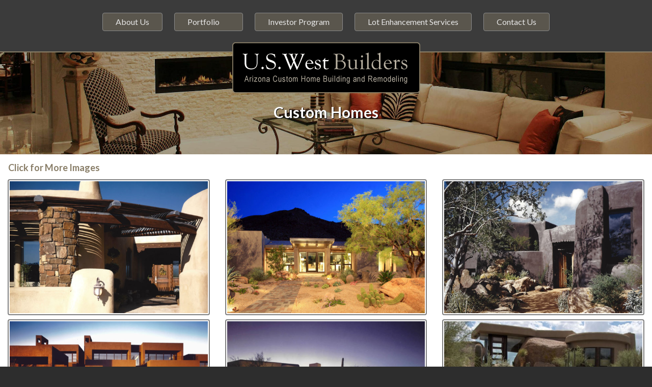

--- FILE ---
content_type: text/html; charset=UTF-8
request_url: https://uswestbuilders.com/custom-homes/
body_size: 7509
content:

<!DOCTYPE html>

<!-- WordPress Theme by WPExplorer (http://www.wpexplorer.com) -->
<html lang="en">
<head>
	<meta charset="UTF-8" />
	<meta name="viewport" content="width=device-width" />
	<title>  Custom Homes | US West Builders | Arizona Custom Home Building and Remodeling</title>
	<link rel="pingback" href="https://uswestbuilders.com/xmlrpc.php" />
	<link href='https://fonts.googleapis.com/css?family=Lato:400,700' rel='stylesheet' type='text/css'>
	<link href='https://fonts.googleapis.com/css?family=Marcellus+SC' rel='stylesheet' type='text/css'>
	<meta name='robots' content='max-image-preview:large' />
<link rel="alternate" type="application/rss+xml" title="US West Builders | Arizona Custom Home Building and Remodeling &raquo; Feed" href="https://uswestbuilders.com/feed/" />
<link rel="alternate" type="application/rss+xml" title="US West Builders | Arizona Custom Home Building and Remodeling &raquo; Comments Feed" href="https://uswestbuilders.com/comments/feed/" />
<script type="text/javascript">
/* <![CDATA[ */
window._wpemojiSettings = {"baseUrl":"https:\/\/s.w.org\/images\/core\/emoji\/14.0.0\/72x72\/","ext":".png","svgUrl":"https:\/\/s.w.org\/images\/core\/emoji\/14.0.0\/svg\/","svgExt":".svg","source":{"concatemoji":"https:\/\/uswestbuilders.com\/wp-includes\/js\/wp-emoji-release.min.js?ver=6.4.7"}};
/*! This file is auto-generated */
!function(i,n){var o,s,e;function c(e){try{var t={supportTests:e,timestamp:(new Date).valueOf()};sessionStorage.setItem(o,JSON.stringify(t))}catch(e){}}function p(e,t,n){e.clearRect(0,0,e.canvas.width,e.canvas.height),e.fillText(t,0,0);var t=new Uint32Array(e.getImageData(0,0,e.canvas.width,e.canvas.height).data),r=(e.clearRect(0,0,e.canvas.width,e.canvas.height),e.fillText(n,0,0),new Uint32Array(e.getImageData(0,0,e.canvas.width,e.canvas.height).data));return t.every(function(e,t){return e===r[t]})}function u(e,t,n){switch(t){case"flag":return n(e,"\ud83c\udff3\ufe0f\u200d\u26a7\ufe0f","\ud83c\udff3\ufe0f\u200b\u26a7\ufe0f")?!1:!n(e,"\ud83c\uddfa\ud83c\uddf3","\ud83c\uddfa\u200b\ud83c\uddf3")&&!n(e,"\ud83c\udff4\udb40\udc67\udb40\udc62\udb40\udc65\udb40\udc6e\udb40\udc67\udb40\udc7f","\ud83c\udff4\u200b\udb40\udc67\u200b\udb40\udc62\u200b\udb40\udc65\u200b\udb40\udc6e\u200b\udb40\udc67\u200b\udb40\udc7f");case"emoji":return!n(e,"\ud83e\udef1\ud83c\udffb\u200d\ud83e\udef2\ud83c\udfff","\ud83e\udef1\ud83c\udffb\u200b\ud83e\udef2\ud83c\udfff")}return!1}function f(e,t,n){var r="undefined"!=typeof WorkerGlobalScope&&self instanceof WorkerGlobalScope?new OffscreenCanvas(300,150):i.createElement("canvas"),a=r.getContext("2d",{willReadFrequently:!0}),o=(a.textBaseline="top",a.font="600 32px Arial",{});return e.forEach(function(e){o[e]=t(a,e,n)}),o}function t(e){var t=i.createElement("script");t.src=e,t.defer=!0,i.head.appendChild(t)}"undefined"!=typeof Promise&&(o="wpEmojiSettingsSupports",s=["flag","emoji"],n.supports={everything:!0,everythingExceptFlag:!0},e=new Promise(function(e){i.addEventListener("DOMContentLoaded",e,{once:!0})}),new Promise(function(t){var n=function(){try{var e=JSON.parse(sessionStorage.getItem(o));if("object"==typeof e&&"number"==typeof e.timestamp&&(new Date).valueOf()<e.timestamp+604800&&"object"==typeof e.supportTests)return e.supportTests}catch(e){}return null}();if(!n){if("undefined"!=typeof Worker&&"undefined"!=typeof OffscreenCanvas&&"undefined"!=typeof URL&&URL.createObjectURL&&"undefined"!=typeof Blob)try{var e="postMessage("+f.toString()+"("+[JSON.stringify(s),u.toString(),p.toString()].join(",")+"));",r=new Blob([e],{type:"text/javascript"}),a=new Worker(URL.createObjectURL(r),{name:"wpTestEmojiSupports"});return void(a.onmessage=function(e){c(n=e.data),a.terminate(),t(n)})}catch(e){}c(n=f(s,u,p))}t(n)}).then(function(e){for(var t in e)n.supports[t]=e[t],n.supports.everything=n.supports.everything&&n.supports[t],"flag"!==t&&(n.supports.everythingExceptFlag=n.supports.everythingExceptFlag&&n.supports[t]);n.supports.everythingExceptFlag=n.supports.everythingExceptFlag&&!n.supports.flag,n.DOMReady=!1,n.readyCallback=function(){n.DOMReady=!0}}).then(function(){return e}).then(function(){var e;n.supports.everything||(n.readyCallback(),(e=n.source||{}).concatemoji?t(e.concatemoji):e.wpemoji&&e.twemoji&&(t(e.twemoji),t(e.wpemoji)))}))}((window,document),window._wpemojiSettings);
/* ]]> */
</script>
<style id='wp-emoji-styles-inline-css' type='text/css'>

	img.wp-smiley, img.emoji {
		display: inline !important;
		border: none !important;
		box-shadow: none !important;
		height: 1em !important;
		width: 1em !important;
		margin: 0 0.07em !important;
		vertical-align: -0.1em !important;
		background: none !important;
		padding: 0 !important;
	}
</style>
<link rel='stylesheet' id='wp-block-library-css' href='https://uswestbuilders.com/wp-includes/css/dist/block-library/style.min.css?ver=6.4.7' type='text/css' media='all' />
<link rel='stylesheet' id='embedpress_blocks-cgb-style-css-css' href='https://uswestbuilders.com/wp-content/plugins/embedpress/Gutenberg/dist/blocks.style.build.css?ver=1708810102' type='text/css' media='all' />
<style id='classic-theme-styles-inline-css' type='text/css'>
/*! This file is auto-generated */
.wp-block-button__link{color:#fff;background-color:#32373c;border-radius:9999px;box-shadow:none;text-decoration:none;padding:calc(.667em + 2px) calc(1.333em + 2px);font-size:1.125em}.wp-block-file__button{background:#32373c;color:#fff;text-decoration:none}
</style>
<style id='global-styles-inline-css' type='text/css'>
body{--wp--preset--color--black: #000000;--wp--preset--color--cyan-bluish-gray: #abb8c3;--wp--preset--color--white: #ffffff;--wp--preset--color--pale-pink: #f78da7;--wp--preset--color--vivid-red: #cf2e2e;--wp--preset--color--luminous-vivid-orange: #ff6900;--wp--preset--color--luminous-vivid-amber: #fcb900;--wp--preset--color--light-green-cyan: #7bdcb5;--wp--preset--color--vivid-green-cyan: #00d084;--wp--preset--color--pale-cyan-blue: #8ed1fc;--wp--preset--color--vivid-cyan-blue: #0693e3;--wp--preset--color--vivid-purple: #9b51e0;--wp--preset--gradient--vivid-cyan-blue-to-vivid-purple: linear-gradient(135deg,rgba(6,147,227,1) 0%,rgb(155,81,224) 100%);--wp--preset--gradient--light-green-cyan-to-vivid-green-cyan: linear-gradient(135deg,rgb(122,220,180) 0%,rgb(0,208,130) 100%);--wp--preset--gradient--luminous-vivid-amber-to-luminous-vivid-orange: linear-gradient(135deg,rgba(252,185,0,1) 0%,rgba(255,105,0,1) 100%);--wp--preset--gradient--luminous-vivid-orange-to-vivid-red: linear-gradient(135deg,rgba(255,105,0,1) 0%,rgb(207,46,46) 100%);--wp--preset--gradient--very-light-gray-to-cyan-bluish-gray: linear-gradient(135deg,rgb(238,238,238) 0%,rgb(169,184,195) 100%);--wp--preset--gradient--cool-to-warm-spectrum: linear-gradient(135deg,rgb(74,234,220) 0%,rgb(151,120,209) 20%,rgb(207,42,186) 40%,rgb(238,44,130) 60%,rgb(251,105,98) 80%,rgb(254,248,76) 100%);--wp--preset--gradient--blush-light-purple: linear-gradient(135deg,rgb(255,206,236) 0%,rgb(152,150,240) 100%);--wp--preset--gradient--blush-bordeaux: linear-gradient(135deg,rgb(254,205,165) 0%,rgb(254,45,45) 50%,rgb(107,0,62) 100%);--wp--preset--gradient--luminous-dusk: linear-gradient(135deg,rgb(255,203,112) 0%,rgb(199,81,192) 50%,rgb(65,88,208) 100%);--wp--preset--gradient--pale-ocean: linear-gradient(135deg,rgb(255,245,203) 0%,rgb(182,227,212) 50%,rgb(51,167,181) 100%);--wp--preset--gradient--electric-grass: linear-gradient(135deg,rgb(202,248,128) 0%,rgb(113,206,126) 100%);--wp--preset--gradient--midnight: linear-gradient(135deg,rgb(2,3,129) 0%,rgb(40,116,252) 100%);--wp--preset--font-size--small: 13px;--wp--preset--font-size--medium: 20px;--wp--preset--font-size--large: 36px;--wp--preset--font-size--x-large: 42px;--wp--preset--spacing--20: 0.44rem;--wp--preset--spacing--30: 0.67rem;--wp--preset--spacing--40: 1rem;--wp--preset--spacing--50: 1.5rem;--wp--preset--spacing--60: 2.25rem;--wp--preset--spacing--70: 3.38rem;--wp--preset--spacing--80: 5.06rem;--wp--preset--shadow--natural: 6px 6px 9px rgba(0, 0, 0, 0.2);--wp--preset--shadow--deep: 12px 12px 50px rgba(0, 0, 0, 0.4);--wp--preset--shadow--sharp: 6px 6px 0px rgba(0, 0, 0, 0.2);--wp--preset--shadow--outlined: 6px 6px 0px -3px rgba(255, 255, 255, 1), 6px 6px rgba(0, 0, 0, 1);--wp--preset--shadow--crisp: 6px 6px 0px rgba(0, 0, 0, 1);}:where(.is-layout-flex){gap: 0.5em;}:where(.is-layout-grid){gap: 0.5em;}body .is-layout-flow > .alignleft{float: left;margin-inline-start: 0;margin-inline-end: 2em;}body .is-layout-flow > .alignright{float: right;margin-inline-start: 2em;margin-inline-end: 0;}body .is-layout-flow > .aligncenter{margin-left: auto !important;margin-right: auto !important;}body .is-layout-constrained > .alignleft{float: left;margin-inline-start: 0;margin-inline-end: 2em;}body .is-layout-constrained > .alignright{float: right;margin-inline-start: 2em;margin-inline-end: 0;}body .is-layout-constrained > .aligncenter{margin-left: auto !important;margin-right: auto !important;}body .is-layout-constrained > :where(:not(.alignleft):not(.alignright):not(.alignfull)){max-width: var(--wp--style--global--content-size);margin-left: auto !important;margin-right: auto !important;}body .is-layout-constrained > .alignwide{max-width: var(--wp--style--global--wide-size);}body .is-layout-flex{display: flex;}body .is-layout-flex{flex-wrap: wrap;align-items: center;}body .is-layout-flex > *{margin: 0;}body .is-layout-grid{display: grid;}body .is-layout-grid > *{margin: 0;}:where(.wp-block-columns.is-layout-flex){gap: 2em;}:where(.wp-block-columns.is-layout-grid){gap: 2em;}:where(.wp-block-post-template.is-layout-flex){gap: 1.25em;}:where(.wp-block-post-template.is-layout-grid){gap: 1.25em;}.has-black-color{color: var(--wp--preset--color--black) !important;}.has-cyan-bluish-gray-color{color: var(--wp--preset--color--cyan-bluish-gray) !important;}.has-white-color{color: var(--wp--preset--color--white) !important;}.has-pale-pink-color{color: var(--wp--preset--color--pale-pink) !important;}.has-vivid-red-color{color: var(--wp--preset--color--vivid-red) !important;}.has-luminous-vivid-orange-color{color: var(--wp--preset--color--luminous-vivid-orange) !important;}.has-luminous-vivid-amber-color{color: var(--wp--preset--color--luminous-vivid-amber) !important;}.has-light-green-cyan-color{color: var(--wp--preset--color--light-green-cyan) !important;}.has-vivid-green-cyan-color{color: var(--wp--preset--color--vivid-green-cyan) !important;}.has-pale-cyan-blue-color{color: var(--wp--preset--color--pale-cyan-blue) !important;}.has-vivid-cyan-blue-color{color: var(--wp--preset--color--vivid-cyan-blue) !important;}.has-vivid-purple-color{color: var(--wp--preset--color--vivid-purple) !important;}.has-black-background-color{background-color: var(--wp--preset--color--black) !important;}.has-cyan-bluish-gray-background-color{background-color: var(--wp--preset--color--cyan-bluish-gray) !important;}.has-white-background-color{background-color: var(--wp--preset--color--white) !important;}.has-pale-pink-background-color{background-color: var(--wp--preset--color--pale-pink) !important;}.has-vivid-red-background-color{background-color: var(--wp--preset--color--vivid-red) !important;}.has-luminous-vivid-orange-background-color{background-color: var(--wp--preset--color--luminous-vivid-orange) !important;}.has-luminous-vivid-amber-background-color{background-color: var(--wp--preset--color--luminous-vivid-amber) !important;}.has-light-green-cyan-background-color{background-color: var(--wp--preset--color--light-green-cyan) !important;}.has-vivid-green-cyan-background-color{background-color: var(--wp--preset--color--vivid-green-cyan) !important;}.has-pale-cyan-blue-background-color{background-color: var(--wp--preset--color--pale-cyan-blue) !important;}.has-vivid-cyan-blue-background-color{background-color: var(--wp--preset--color--vivid-cyan-blue) !important;}.has-vivid-purple-background-color{background-color: var(--wp--preset--color--vivid-purple) !important;}.has-black-border-color{border-color: var(--wp--preset--color--black) !important;}.has-cyan-bluish-gray-border-color{border-color: var(--wp--preset--color--cyan-bluish-gray) !important;}.has-white-border-color{border-color: var(--wp--preset--color--white) !important;}.has-pale-pink-border-color{border-color: var(--wp--preset--color--pale-pink) !important;}.has-vivid-red-border-color{border-color: var(--wp--preset--color--vivid-red) !important;}.has-luminous-vivid-orange-border-color{border-color: var(--wp--preset--color--luminous-vivid-orange) !important;}.has-luminous-vivid-amber-border-color{border-color: var(--wp--preset--color--luminous-vivid-amber) !important;}.has-light-green-cyan-border-color{border-color: var(--wp--preset--color--light-green-cyan) !important;}.has-vivid-green-cyan-border-color{border-color: var(--wp--preset--color--vivid-green-cyan) !important;}.has-pale-cyan-blue-border-color{border-color: var(--wp--preset--color--pale-cyan-blue) !important;}.has-vivid-cyan-blue-border-color{border-color: var(--wp--preset--color--vivid-cyan-blue) !important;}.has-vivid-purple-border-color{border-color: var(--wp--preset--color--vivid-purple) !important;}.has-vivid-cyan-blue-to-vivid-purple-gradient-background{background: var(--wp--preset--gradient--vivid-cyan-blue-to-vivid-purple) !important;}.has-light-green-cyan-to-vivid-green-cyan-gradient-background{background: var(--wp--preset--gradient--light-green-cyan-to-vivid-green-cyan) !important;}.has-luminous-vivid-amber-to-luminous-vivid-orange-gradient-background{background: var(--wp--preset--gradient--luminous-vivid-amber-to-luminous-vivid-orange) !important;}.has-luminous-vivid-orange-to-vivid-red-gradient-background{background: var(--wp--preset--gradient--luminous-vivid-orange-to-vivid-red) !important;}.has-very-light-gray-to-cyan-bluish-gray-gradient-background{background: var(--wp--preset--gradient--very-light-gray-to-cyan-bluish-gray) !important;}.has-cool-to-warm-spectrum-gradient-background{background: var(--wp--preset--gradient--cool-to-warm-spectrum) !important;}.has-blush-light-purple-gradient-background{background: var(--wp--preset--gradient--blush-light-purple) !important;}.has-blush-bordeaux-gradient-background{background: var(--wp--preset--gradient--blush-bordeaux) !important;}.has-luminous-dusk-gradient-background{background: var(--wp--preset--gradient--luminous-dusk) !important;}.has-pale-ocean-gradient-background{background: var(--wp--preset--gradient--pale-ocean) !important;}.has-electric-grass-gradient-background{background: var(--wp--preset--gradient--electric-grass) !important;}.has-midnight-gradient-background{background: var(--wp--preset--gradient--midnight) !important;}.has-small-font-size{font-size: var(--wp--preset--font-size--small) !important;}.has-medium-font-size{font-size: var(--wp--preset--font-size--medium) !important;}.has-large-font-size{font-size: var(--wp--preset--font-size--large) !important;}.has-x-large-font-size{font-size: var(--wp--preset--font-size--x-large) !important;}
.wp-block-navigation a:where(:not(.wp-element-button)){color: inherit;}
:where(.wp-block-post-template.is-layout-flex){gap: 1.25em;}:where(.wp-block-post-template.is-layout-grid){gap: 1.25em;}
:where(.wp-block-columns.is-layout-flex){gap: 2em;}:where(.wp-block-columns.is-layout-grid){gap: 2em;}
.wp-block-pullquote{font-size: 1.5em;line-height: 1.6;}
</style>
<link rel='stylesheet' id='contact-form-7-css' href='https://uswestbuilders.com/wp-content/plugins/contact-form-7/includes/css/styles.css?ver=5.8.7' type='text/css' media='all' />
<link rel='stylesheet' id='embedpress-css' href='https://uswestbuilders.com/wp-content/plugins/embedpress/assets/css/embedpress.css?ver=6.4.7' type='text/css' media='all' />
<link rel='stylesheet' id='bwg_fonts-css' href='https://uswestbuilders.com/wp-content/plugins/photo-gallery/css/bwg-fonts/fonts.css?ver=0.0.1' type='text/css' media='all' />
<link rel='stylesheet' id='sumoselect-css' href='https://uswestbuilders.com/wp-content/plugins/photo-gallery/css/sumoselect.min.css?ver=3.4.6' type='text/css' media='all' />
<link rel='stylesheet' id='mCustomScrollbar-css' href='https://uswestbuilders.com/wp-content/plugins/photo-gallery/css/jquery.mCustomScrollbar.min.css?ver=3.1.5' type='text/css' media='all' />
<link rel='stylesheet' id='bwg_googlefonts-css' href='https://fonts.googleapis.com/css?family=Ubuntu&#038;subset=greek,latin,greek-ext,vietnamese,cyrillic-ext,latin-ext,cyrillic' type='text/css' media='all' />
<link rel='stylesheet' id='bwg_frontend-css' href='https://uswestbuilders.com/wp-content/plugins/photo-gallery/css/styles.min.css?ver=1.8.21' type='text/css' media='all' />
<link rel='stylesheet' id='symple_shortcode_styles-css' href='https://uswestbuilders.com/wp-content/plugins/symple-shortcodes/shortcodes/css/symple_shortcodes_styles.css?ver=6.4.7' type='text/css' media='all' />
<link rel='stylesheet' id='pytheas-style-css' href='https://uswestbuilders.com/wp-content/themes/uswest/style.css?ver=6.4.7' type='text/css' media='all' />
<link rel='stylesheet' id='dashicons-css' href='https://uswestbuilders.com/wp-includes/css/dashicons.min.css?ver=6.4.7' type='text/css' media='all' />
<link rel='stylesheet' id='plyr-css' href='https://uswestbuilders.com/wp-content/plugins/embedpress/assets/css/plyr.css?ver=6.4.7' type='text/css' media='all' />
<!--n2css--><script type="text/javascript" src="https://uswestbuilders.com/wp-includes/js/jquery/jquery.min.js?ver=3.7.1" id="jquery-core-js"></script>
<script type="text/javascript" src="https://uswestbuilders.com/wp-includes/js/jquery/jquery-migrate.min.js?ver=3.4.1" id="jquery-migrate-js"></script>
<script type="text/javascript" src="https://uswestbuilders.com/wp-content/plugins/embedpress/assets/js/plyr.polyfilled.js?ver=1" id="plyr.polyfilled-js"></script>
<script type="text/javascript" src="https://uswestbuilders.com/wp-content/plugins/photo-gallery/js/jquery.sumoselect.min.js?ver=3.4.6" id="sumoselect-js"></script>
<script type="text/javascript" src="https://uswestbuilders.com/wp-content/plugins/photo-gallery/js/tocca.min.js?ver=2.0.9" id="bwg_mobile-js"></script>
<script type="text/javascript" src="https://uswestbuilders.com/wp-content/plugins/photo-gallery/js/jquery.mCustomScrollbar.concat.min.js?ver=3.1.5" id="mCustomScrollbar-js"></script>
<script type="text/javascript" src="https://uswestbuilders.com/wp-content/plugins/photo-gallery/js/jquery.fullscreen.min.js?ver=0.6.0" id="jquery-fullscreen-js"></script>
<script type="text/javascript" id="bwg_frontend-js-extra">
/* <![CDATA[ */
var bwg_objectsL10n = {"bwg_field_required":"field is required.","bwg_mail_validation":"This is not a valid email address.","bwg_search_result":"There are no images matching your search.","bwg_select_tag":"Select Tag","bwg_order_by":"Order By","bwg_search":"Search","bwg_show_ecommerce":"Show Ecommerce","bwg_hide_ecommerce":"Hide Ecommerce","bwg_show_comments":"Show Comments","bwg_hide_comments":"Hide Comments","bwg_restore":"Restore","bwg_maximize":"Maximize","bwg_fullscreen":"Fullscreen","bwg_exit_fullscreen":"Exit Fullscreen","bwg_search_tag":"SEARCH...","bwg_tag_no_match":"No tags found","bwg_all_tags_selected":"All tags selected","bwg_tags_selected":"tags selected","play":"Play","pause":"Pause","is_pro":"","bwg_play":"Play","bwg_pause":"Pause","bwg_hide_info":"Hide info","bwg_show_info":"Show info","bwg_hide_rating":"Hide rating","bwg_show_rating":"Show rating","ok":"Ok","cancel":"Cancel","select_all":"Select all","lazy_load":"0","lazy_loader":"https:\/\/uswestbuilders.com\/wp-content\/plugins\/photo-gallery\/images\/ajax_loader.png","front_ajax":"0","bwg_tag_see_all":"see all tags","bwg_tag_see_less":"see less tags"};
/* ]]> */
</script>
<script type="text/javascript" src="https://uswestbuilders.com/wp-content/plugins/photo-gallery/js/scripts.min.js?ver=1.8.21" id="bwg_frontend-js"></script>
<link rel="https://api.w.org/" href="https://uswestbuilders.com/wp-json/" /><link rel="alternate" type="application/json" href="https://uswestbuilders.com/wp-json/wp/v2/pages/711" /><link rel="EditURI" type="application/rsd+xml" title="RSD" href="https://uswestbuilders.com/xmlrpc.php?rsd" />
<meta name="generator" content="WordPress 6.4.7" />
<link rel="canonical" href="https://uswestbuilders.com/custom-homes/" />
<link rel='shortlink' href='https://uswestbuilders.com/?p=711' />
<script type="text/javascript">
(function(url){
	if(/(?:Chrome\/26\.0\.1410\.63 Safari\/537\.31|WordfenceTestMonBot)/.test(navigator.userAgent)){ return; }
	var addEvent = function(evt, handler) {
		if (window.addEventListener) {
			document.addEventListener(evt, handler, false);
		} else if (window.attachEvent) {
			document.attachEvent('on' + evt, handler);
		}
	};
	var removeEvent = function(evt, handler) {
		if (window.removeEventListener) {
			document.removeEventListener(evt, handler, false);
		} else if (window.detachEvent) {
			document.detachEvent('on' + evt, handler);
		}
	};
	var evts = 'contextmenu dblclick drag dragend dragenter dragleave dragover dragstart drop keydown keypress keyup mousedown mousemove mouseout mouseover mouseup mousewheel scroll'.split(' ');
	var logHuman = function() {
		if (window.wfLogHumanRan) { return; }
		window.wfLogHumanRan = true;
		var wfscr = document.createElement('script');
		wfscr.type = 'text/javascript';
		wfscr.async = true;
		wfscr.src = url + '&r=' + Math.random();
		(document.getElementsByTagName('head')[0]||document.getElementsByTagName('body')[0]).appendChild(wfscr);
		for (var i = 0; i < evts.length; i++) {
			removeEvent(evts[i], logHuman);
		}
	};
	for (var i = 0; i < evts.length; i++) {
		addEvent(evts[i], logHuman);
	}
})('//uswestbuilders.com/?wordfence_lh=1&hid=517CFCCAB22E61C602A2E23B3FA6E763');
</script><!--[if lt IE 9]><link rel="stylesheet" type="text/css" href="https://uswestbuilders.com/wp-content/themes/uswest/css/ancient-ie.css" /><script src="https://html5shim.googlecode.com/svn/trunk/html5.js"></script><script src="https://css3-mediaqueries-js.googlecode.com/svn/trunk/css3-mediaqueries.js"></script><![endif]--><!--[if IE 7]><link rel="stylesheet" type="text/css" href="https://uswestbuilders.com/wp-content/themes/uswest/css/font-awesome-ie7.min.css" media="screen" /><link rel="stylesheet" type="text/css" href="https://uswestbuilders.com/wp-content/themes/uswest/css/css/antient-ie.css" media="screen" /><![endif]--><style type="text/css">.recentcomments a{display:inline !important;padding:0 !important;margin:0 !important;}</style><link rel="icon" href="https://uswestbuilders.com/wp-content/uploads/2024/06/favicon.png" sizes="32x32" />
<link rel="icon" href="https://uswestbuilders.com/wp-content/uploads/2024/06/favicon.png" sizes="192x192" />
<link rel="apple-touch-icon" href="https://uswestbuilders.com/wp-content/uploads/2024/06/favicon.png" />
<meta name="msapplication-TileImage" content="https://uswestbuilders.com/wp-content/uploads/2024/06/favicon.png" />
<style id="sccss">/* Enter Your Custom CSS Here */
.wp-caption { 
  /*float:left;*/
  border:3px solid #9c927c;
padding:3px;
margin:10px;}</style></head>

<!-- Begin Body -->
<body class="page-template page-template-page-custom_homes page-template-page-custom_homes-php page page-id-711 body symple-shortcodes  symple-shortcodes-responsive">

<div class="header-bar">

<div class="mainrow">
<div id="navbar" class="navbar clr">
			<nav id="site-navigation" class="navigation main-navigation clr" role="navigation">
				<span class="nav-toggle">Menu<i class="toggle-icon fa fa-arrow-down"></i></span>
				<div class="menu-menu-container"><ul id="menu-menu" class="nav-menu dropdown-menu"><li id="menu-item-171" class="menu-item menu-item-type-post_type menu-item-object-page menu-item-171"><a href="https://uswestbuilders.com/about-us/">About Us</a></li>
<li id="menu-item-170" class="menu-item menu-item-type-custom menu-item-object-custom current-menu-ancestor current-menu-parent menu-item-has-children dropdown menu-item-170"><a>Portfolio <i class="icon-angle-down"></i></a>
<ul class="sub-menu">
	<li id="menu-item-926" class="menu-item menu-item-type-post_type menu-item-object-page menu-item-926"><a href="https://uswestbuilders.com/modern-homes/">Modern Homes</a></li>
	<li id="menu-item-682" class="menu-item menu-item-type-post_type menu-item-object-page menu-item-682"><a href="https://uswestbuilders.com/remodels/">Remodels</a></li>
	<li id="menu-item-372" class="menu-item menu-item-type-post_type menu-item-object-page menu-item-372"><a href="https://uswestbuilders.com/additions/">Additions</a></li>
	<li id="menu-item-434" class="menu-item menu-item-type-post_type menu-item-object-page menu-item-434"><a href="https://uswestbuilders.com/semi-custom-home-developments/">Home Developments</a></li>
	<li id="menu-item-804" class="menu-item menu-item-type-post_type menu-item-object-page menu-item-804"><a href="https://uswestbuilders.com/videos/">Videos</a></li>
	<li id="menu-item-780" class="menu-item menu-item-type-post_type menu-item-object-page current-menu-item page_item page-item-711 current_page_item menu-item-780"><a href="https://uswestbuilders.com/custom-homes/" aria-current="page">Custom Homes</a></li>
</ul>
</li>
<li id="menu-item-557" class="menu-item menu-item-type-post_type menu-item-object-page menu-item-557"><a href="https://uswestbuilders.com/investor-program/">Investor Program</a></li>
<li id="menu-item-623" class="menu-item menu-item-type-post_type menu-item-object-page menu-item-623"><a href="https://uswestbuilders.com/lot-enhancement-services/">Lot Enhancement Services</a></li>
<li id="menu-item-169" class="menu-item menu-item-type-post_type menu-item-object-page menu-item-169"><a href="https://uswestbuilders.com/contact-us/">Contact Us</a></li>
</ul></div>			</nav><!-- #site-navigation -->
			
		</div>

</div><div class="whitespace"></div><!-- #navbar -->
</div>	<div id="wrap" class="clr">
		<div class=""><header id="masthead" class="site-header mainrow clr" role="banner">
			<div class="logo">
									
					<a  style="padding: 0;" href="https://uswestbuilders.com/"><img src="https://uswestbuilders.com/wp-content/themes/uswest/images/logo.png" class=""  alt="" /></a>
				
							</div><!-- .logo -->
			
		</header><!-- .header --></div>
		
		
		
	<div id="main" class="site-main row clr fitvids">
		
		<div class="interior-header">
	<div class="background" style="background-image:url(https://uswestbuilders.com/wp-content/themes/uswest/images/portfolio.jpg);"></div>


		
			<div class="border-top"></div>
			<div class="border-bottom"></div>
			<span class="gradient-top"></span>
			<span class="gradient-bottom"></span>
			<div class="portfolio-meta mainrow " >
				<h1>Custom Homes</h1>
			</div>
		</div>
<div class="full-row custom-homes">
	

	<div id="primary" class="content-area clr clr-margin">
		<h2>Click for More Images</h2>
		<div id="content" class="site-content container-fluid" role="main">
			<div class="newrow">
				
			
			            <div class="col-md-4">
				<div class="swap-container">
					
				
             <div class="swap-holder">
				 <a href="https://uswestbuilders.com/custom-homes/custom-7/"><img class="image-class" alt="" src="https://uswestbuilders.com/wp-content/uploads/2019/03/Goug-Ext-Santafe-thumbnail-600x400.jpg" />
</a>
</div>
				
 </div>
</div>

                    <div class="col-md-4">
				<div class="swap-container">
					
				
             <div class="swap-holder">
				 <a href="https://uswestbuilders.com/custom-homes/8-2/"><img class="image-class" alt="" src="https://uswestbuilders.com/wp-content/uploads/2019/03/schwab-front-600x400.jpg" />
</a>
</div>
				
 </div>
</div>

                    <div class="col-md-4">
				<div class="swap-container">
					
				
             <div class="swap-holder">
				 <a href="https://uswestbuilders.com/custom-homes/5/"><img class="image-class" alt="" src="https://uswestbuilders.com/wp-content/uploads/2019/03/Solomon-Ext-thumbnail-600x400.jpg" />
</a>
</div>
				
 </div>
</div>

                    <div class="col-md-4">
				<div class="swap-container">
					
				
             <div class="swap-holder">
				 <a href="https://uswestbuilders.com/custom-homes/6/"><img class="image-class" alt="" src="https://uswestbuilders.com/wp-content/uploads/2019/03/lyn-ext-thumbnail-600x400.jpg" />
</a>
</div>
				
 </div>
</div>

                    <div class="col-md-4">
				<div class="swap-container">
					
				
             <div class="swap-holder">
				 <a href="https://uswestbuilders.com/custom-homes/4/"><img class="image-class" alt="" src="https://uswestbuilders.com/wp-content/uploads/2019/03/Wolff-Exterior-thumnail-600x400.jpg" />
</a>
</div>
				
 </div>
</div>

                    <div class="col-md-4">
				<div class="swap-container">
					
				
             <div class="swap-holder">
				 <a href="https://uswestbuilders.com/custom-homes/3/"><img class="image-class" alt="" src="https://uswestbuilders.com/wp-content/uploads/2019/03/Watt-Front-Ext-thumbnail-600x400.jpg" />
</a>
</div>
				
 </div>
</div>

                    <div class="col-md-4">
				<div class="swap-container">
					
				
             <div class="swap-holder">
				 <a href="https://uswestbuilders.com/custom-homes/2/"><img class="image-class" alt="" src="https://uswestbuilders.com/wp-content/uploads/2019/03/Moffit-front-exterior-thumnail-600x400.jpg" />
</a>
</div>
				
 </div>
</div>

                    <div class="col-md-4">
				<div class="swap-container">
					
				
             <div class="swap-holder">
				 <a href="https://uswestbuilders.com/custom-homes/8/"><img class="image-class" alt="" src="https://uswestbuilders.com/wp-content/uploads/2019/03/Quinn-ft-courtyard-thumnail-600x400.jpg" />
</a>
</div>
				
 </div>
</div>

        				</div>
						</div><!-- #content -->
	</div><!-- #primary -->
</div>


	</div><!-- /main-content -->
					<footer id="footer" class="site-footer">
			<div class="mainrow">
				<div id="footer-widgets" class="row clr">
					<div class="footer-box span_6 col clr-margin">
						<div class="footer-widget widget_text clr">			<div class="textwidget">© U.S.West Builders<br><br>
U.S. West Builders, LLC<br>
PO Box 5630<br>
Scottsdale, AZ 85261-5630<br>
<a href='mailt&#111;&#58;%&#55;&#52;o&#100;d&#64;uswe&#115;&#116;&#98;&#117;ilder%7&#51;%2Ecom'>tod&#100;&#64;u&#115;westbu&#105;&#108;der&#115;&#46;co&#109;</a><br />602-228-1556<br />
<br>
Lic. # B-ROC 170298</div>
		</div>					</div><!-- .footer-box -->
					<div class="footer-box span_6 col">
											</div><!-- .footer-box -->
					<div class="footer-box span_6 col">
											</div><!-- .footer-box -->
					<div class="footer-box span_6 col">
											</div><!-- .footer-box -->
				</div><!-- #footer-widgets -->
			</div></footer><!-- #footer -->
			</div><!-- /wrap -->

<script type="text/javascript" src="https://uswestbuilders.com/wp-content/plugins/contact-form-7/includes/swv/js/index.js?ver=5.8.7" id="swv-js"></script>
<script type="text/javascript" id="contact-form-7-js-extra">
/* <![CDATA[ */
var wpcf7 = {"api":{"root":"https:\/\/uswestbuilders.com\/wp-json\/","namespace":"contact-form-7\/v1"},"cached":"1"};
/* ]]> */
</script>
<script type="text/javascript" src="https://uswestbuilders.com/wp-content/plugins/contact-form-7/includes/js/index.js?ver=5.8.7" id="contact-form-7-js"></script>
<script type="text/javascript" src="https://uswestbuilders.com/wp-content/plugins/embedpress/assets/js/pdfobject.min.js?ver=3.9.10" id="embedpress-pdfobject-js"></script>
<script type="text/javascript" src="https://uswestbuilders.com/wp-content/plugins/embedpress/assets/js/initplyr.js?ver=3.9.10" id="initplyr-js"></script>
<script type="text/javascript" id="embedpress-front-js-extra">
/* <![CDATA[ */
var eplocalize = {"ajaxurl":"https:\/\/uswestbuilders.com\/wp-admin\/admin-ajax.php","is_pro_plugin_active":""};
/* ]]> */
</script>
<script type="text/javascript" src="https://uswestbuilders.com/wp-content/plugins/embedpress/assets/js/front.js?ver=3.9.10" id="embedpress-front-js"></script>
<script type="text/javascript" src="https://uswestbuilders.com/wp-content/plugins/embedpress/assets/js/vimeo-player.js?ver=3.9.10" id="vimeo-player-js"></script>
<script type="text/javascript" src="https://uswestbuilders.com/wp-includes/js/dist/vendor/wp-polyfill-inert.min.js?ver=3.1.2" id="wp-polyfill-inert-js"></script>
<script type="text/javascript" src="https://uswestbuilders.com/wp-includes/js/dist/vendor/regenerator-runtime.min.js?ver=0.14.0" id="regenerator-runtime-js"></script>
<script type="text/javascript" src="https://uswestbuilders.com/wp-includes/js/dist/vendor/wp-polyfill.min.js?ver=3.15.0" id="wp-polyfill-js"></script>
<script type="text/javascript" src="https://uswestbuilders.com/wp-includes/js/dist/vendor/react.min.js?ver=18.2.0" id="react-js"></script>
<script type="text/javascript" src="https://uswestbuilders.com/wp-includes/js/dist/hooks.min.js?ver=c6aec9a8d4e5a5d543a1" id="wp-hooks-js"></script>
<script type="text/javascript" src="https://uswestbuilders.com/wp-includes/js/dist/deprecated.min.js?ver=73ad3591e7bc95f4777a" id="wp-deprecated-js"></script>
<script type="text/javascript" src="https://uswestbuilders.com/wp-includes/js/dist/dom.min.js?ver=49ff2869626fbeaacc23" id="wp-dom-js"></script>
<script type="text/javascript" src="https://uswestbuilders.com/wp-includes/js/dist/vendor/react-dom.min.js?ver=18.2.0" id="react-dom-js"></script>
<script type="text/javascript" src="https://uswestbuilders.com/wp-includes/js/dist/escape-html.min.js?ver=03e27a7b6ae14f7afaa6" id="wp-escape-html-js"></script>
<script type="text/javascript" src="https://uswestbuilders.com/wp-includes/js/dist/element.min.js?ver=ed1c7604880e8b574b40" id="wp-element-js"></script>
<script type="text/javascript" src="https://uswestbuilders.com/wp-includes/js/dist/is-shallow-equal.min.js?ver=20c2b06ecf04afb14fee" id="wp-is-shallow-equal-js"></script>
<script type="text/javascript" src="https://uswestbuilders.com/wp-includes/js/dist/i18n.min.js?ver=7701b0c3857f914212ef" id="wp-i18n-js"></script>
<script type="text/javascript" id="wp-i18n-js-after">
/* <![CDATA[ */
wp.i18n.setLocaleData( { 'text direction\u0004ltr': [ 'ltr' ] } );
/* ]]> */
</script>
<script type="text/javascript" src="https://uswestbuilders.com/wp-includes/js/dist/keycodes.min.js?ver=3460bd0fac9859d6886c" id="wp-keycodes-js"></script>
<script type="text/javascript" src="https://uswestbuilders.com/wp-includes/js/dist/priority-queue.min.js?ver=422e19e9d48b269c5219" id="wp-priority-queue-js"></script>
<script type="text/javascript" src="https://uswestbuilders.com/wp-includes/js/dist/compose.min.js?ver=3189b344ff39fef940b7" id="wp-compose-js"></script>
<script type="text/javascript" src="https://uswestbuilders.com/wp-includes/js/dist/private-apis.min.js?ver=11cb2ebaa70a9f1f0ab5" id="wp-private-apis-js"></script>
<script type="text/javascript" src="https://uswestbuilders.com/wp-includes/js/dist/redux-routine.min.js?ver=0be1b2a6a79703e28531" id="wp-redux-routine-js"></script>
<script type="text/javascript" src="https://uswestbuilders.com/wp-includes/js/dist/data.min.js?ver=dc5f255634f3da29c8d5" id="wp-data-js"></script>
<script type="text/javascript" id="wp-data-js-after">
/* <![CDATA[ */
( function() {
	var userId = 0;
	var storageKey = "WP_DATA_USER_" + userId;
	wp.data
		.use( wp.data.plugins.persistence, { storageKey: storageKey } );
} )();
/* ]]> */
</script>
<script type="text/javascript" src="https://uswestbuilders.com/wp-content/plugins/embedpress/assets/js/ads.js?ver=3.9.10" id="embedpress-ads-js"></script>
<script type="text/javascript" src="https://uswestbuilders.com/wp-content/plugins/embedpress/assets/js/documents-viewer-script.js?ver=3.9.10" id="embedpress_documents_viewer_script-js"></script>
<script type="text/javascript" id="prettyphoto-js-extra">
/* <![CDATA[ */
var lightboxLocalize = {"theme":"pp_default"};
/* ]]> */
</script>
<script type="text/javascript" src="https://uswestbuilders.com/wp-content/themes/uswest/js/prettyphoto.js?ver=3.1.4" id="prettyphoto-js"></script>
<script type="text/javascript" src="https://uswestbuilders.com/wp-content/themes/uswest/js/prettyphoto-init.js?ver=1.0" id="wpex-prettyphoto-init-js"></script>
<script type="text/javascript" src="https://uswestbuilders.com/wp-content/themes/uswest/js/global.js?ver=1.0" id="wpex-global-js"></script>
</body>
</html>
<!-- =^..^= Cached =^..^= -->

--- FILE ---
content_type: text/css
request_url: https://uswestbuilders.com/wp-content/themes/uswest/style.css?ver=6.4.7
body_size: 18075
content:
/*-----------------------------------------------------------
Theme Name: U. S. West Buildings
Version: 1.0
Description: Wordpress website
Author: W3freak
Author URI: https://www.freelancer.com/u/W3Freak.html 

/*	RESET

----------------------------------------------------------- */
img {
	border-style: none;
}
*, *:before, *:after {
    box-sizing: inherit;
}
.container-fluid {
  width: 100%;
  padding-right: 15px;
  padding-left: 15px;
  margin-right: auto;
  margin-left: auto;
}

.newrow {
  display: -webkit-box;
  display: -ms-flexbox;
  display: flex;
  -ms-flex-wrap: wrap;
  flex-wrap: wrap;
  margin-right: -15px;
  margin-left: -15px;
}

.no-gutters {
  margin-right: 0;
  margin-left: 0;
}
.no-gutters > .col,
.no-gutters > [class*="col-"] {
  padding-right: 0;
  padding-left: 0;
}

.col-1, .col-2, .col-3, .col-4, .col-5, .col-6, .col-7, .col-8, .col-9, .col-10, .col-11, .col-12, .col,
.col-auto, .col-sm-1, .col-sm-2, .col-sm-3, .col-sm-4, .col-sm-5, .col-sm-6, .col-sm-7, .col-sm-8, .col-sm-9, .col-sm-10, .col-sm-11, .col-sm-12, .col-sm,
.col-sm-auto, .col-md-1, .col-md-2, .col-md-3, .col-md-4, .col-md-5, .col-md-6, .col-md-7, .col-md-8, .col-md-9, .col-md-10, .col-md-11, .col-md-12, .col-md,
.col-md-auto, .col-lg-1, .col-lg-2, .col-lg-3, .col-lg-4, .col-lg-5, .col-lg-6, .col-lg-7, .col-lg-8, .col-lg-9, .col-lg-10, .col-lg-11, .col-lg-12, .col-lg,
.col-lg-auto, .col-xl-1, .col-xl-2, .col-xl-3, .col-xl-4, .col-xl-5, .col-xl-6, .col-xl-7, .col-xl-8, .col-xl-9, .col-xl-10, .col-xl-11, .col-xl-12, .col-xl,
.col-xl-auto {
  position: relative;
  width: 100%;
  min-height: 1px;
  padding-right: 15px;
  padding-left: 15px;
}

.col-1 {
  -webkit-box-flex: 0;
      -ms-flex: 0 0 8.3333333333%;
          flex: 0 0 8.3333333333%;
  max-width: 8.3333333333%;
}

.col-2 {
  -webkit-box-flex: 0;
      -ms-flex: 0 0 16.6666666667%;
          flex: 0 0 16.6666666667%;
  max-width: 16.6666666667%;
}

.col-3 {
  -webkit-box-flex: 0;
      -ms-flex: 0 0 25%;
          flex: 0 0 25%;
  max-width: 25%;
}

.col-4 {
  -webkit-box-flex: 0;
      -ms-flex: 0 0 33.3333333333%;
          flex: 0 0 33.3333333333%;
  max-width: 33.3333333333%;
}

.col-5 {
  -webkit-box-flex: 0;
      -ms-flex: 0 0 41.6666666667%;
          flex: 0 0 41.6666666667%;
  max-width: 41.6666666667%;
}

.col-6 {
  -webkit-box-flex: 0;
      -ms-flex: 0 0 50%;
          flex: 0 0 50%;
  max-width: 50%;
}

.col-7 {
  -webkit-box-flex: 0;
      -ms-flex: 0 0 58.3333333333%;
          flex: 0 0 58.3333333333%;
  max-width: 58.3333333333%;
}

.col-8 {
  -webkit-box-flex: 0;
      -ms-flex: 0 0 66.6666666667%;
          flex: 0 0 66.6666666667%;
  max-width: 66.6666666667%;
}

.col-9 {
  -webkit-box-flex: 0;
      -ms-flex: 0 0 75%;
          flex: 0 0 75%;
  max-width: 75%;
}

.col-10 {
  -webkit-box-flex: 0;
      -ms-flex: 0 0 83.3333333333%;
          flex: 0 0 83.3333333333%;
  max-width: 83.3333333333%;
}

.col-11 {
  -webkit-box-flex: 0;
      -ms-flex: 0 0 91.6666666667%;
          flex: 0 0 91.6666666667%;
  max-width: 91.6666666667%;
}

.col-12 {
  -webkit-box-flex: 0;
      -ms-flex: 0 0 100%;
          flex: 0 0 100%;
  max-width: 100%;
}


@media (min-width: 576px) {
  .col-sm {
    -ms-flex-preferred-size: 0;
        flex-basis: 0;
    -webkit-box-flex: 1;
        -ms-flex-positive: 1;
            flex-grow: 1;
    max-width: 100%;
  }

  .col-sm-auto {
    -webkit-box-flex: 0;
        -ms-flex: 0 0 auto;
            flex: 0 0 auto;
    width: auto;
    max-width: none;
  }

  .col-sm-1 {
    -webkit-box-flex: 0;
        -ms-flex: 0 0 8.3333333333%;
            flex: 0 0 8.3333333333%;
    max-width: 8.3333333333%;
  }

  .col-sm-2 {
    -webkit-box-flex: 0;
        -ms-flex: 0 0 16.6666666667%;
            flex: 0 0 16.6666666667%;
    max-width: 16.6666666667%;
  }

  .col-sm-3 {
    -webkit-box-flex: 0;
        -ms-flex: 0 0 25%;
            flex: 0 0 25%;
    max-width: 25%;
  }

  .col-sm-4 {
    -webkit-box-flex: 0;
        -ms-flex: 0 0 33.3333333333%;
            flex: 0 0 33.3333333333%;
    max-width: 33.3333333333%;
  }

  .col-sm-5 {
    -webkit-box-flex: 0;
        -ms-flex: 0 0 41.6666666667%;
            flex: 0 0 41.6666666667%;
    max-width: 41.6666666667%;
  }

  .col-sm-6 {
    -webkit-box-flex: 0;
        -ms-flex: 0 0 50%;
            flex: 0 0 50%;
    max-width: 50%;
  }

  .col-sm-7 {
    -webkit-box-flex: 0;
        -ms-flex: 0 0 58.3333333333%;
            flex: 0 0 58.3333333333%;
    max-width: 58.3333333333%;
  }

  .col-sm-8 {
    -webkit-box-flex: 0;
        -ms-flex: 0 0 66.6666666667%;
            flex: 0 0 66.6666666667%;
    max-width: 66.6666666667%;
  }

  .col-sm-9 {
    -webkit-box-flex: 0;
        -ms-flex: 0 0 75%;
            flex: 0 0 75%;
    max-width: 75%;
  }

  .col-sm-10 {
    -webkit-box-flex: 0;
        -ms-flex: 0 0 83.3333333333%;
            flex: 0 0 83.3333333333%;
    max-width: 83.3333333333%;
  }

  .col-sm-11 {
    -webkit-box-flex: 0;
        -ms-flex: 0 0 91.6666666667%;
            flex: 0 0 91.6666666667%;
    max-width: 91.6666666667%;
  }

  .col-sm-12 {
    -webkit-box-flex: 0;
        -ms-flex: 0 0 100%;
            flex: 0 0 100%;
    max-width: 100%;
  }

  
}
@media (min-width: 768px) {
  .col-md {
    -ms-flex-preferred-size: 0;
        flex-basis: 0;
    -webkit-box-flex: 1;
        -ms-flex-positive: 1;
            flex-grow: 1;
    max-width: 100%;
  }

  .col-md-auto {
    -webkit-box-flex: 0;
        -ms-flex: 0 0 auto;
            flex: 0 0 auto;
    width: auto;
    max-width: none;
  }

  .col-md-1 {
    -webkit-box-flex: 0;
        -ms-flex: 0 0 8.3333333333%;
            flex: 0 0 8.3333333333%;
    max-width: 8.3333333333%;
  }

  .col-md-2 {
    -webkit-box-flex: 0;
        -ms-flex: 0 0 16.6666666667%;
            flex: 0 0 16.6666666667%;
    max-width: 16.6666666667%;
  }

  .col-md-3 {
    -webkit-box-flex: 0;
        -ms-flex: 0 0 25%;
            flex: 0 0 25%;
    max-width: 25%;
  }

  .col-md-4 {
    -webkit-box-flex: 0;
        -ms-flex: 0 0 33.3333333333%;
            flex: 0 0 33.3333333333%;
    max-width: 33.3333333333%;
  }

  .col-md-5 {
    -webkit-box-flex: 0;
        -ms-flex: 0 0 41.6666666667%;
            flex: 0 0 41.6666666667%;
    max-width: 41.6666666667%;
  }

  .col-md-6 {
    -webkit-box-flex: 0;
        -ms-flex: 0 0 50%;
            flex: 0 0 50%;
    max-width: 50%;
  }

  .col-md-7 {
    -webkit-box-flex: 0;
        -ms-flex: 0 0 58.3333333333%;
            flex: 0 0 58.3333333333%;
    max-width: 58.3333333333%;
  }

  .col-md-8 {
    -webkit-box-flex: 0;
        -ms-flex: 0 0 66.6666666667%;
            flex: 0 0 66.6666666667%;
    max-width: 66.6666666667%;
  }

  .col-md-9 {
    -webkit-box-flex: 0;
        -ms-flex: 0 0 75%;
            flex: 0 0 75%;
    max-width: 75%;
  }

  .col-md-10 {
    -webkit-box-flex: 0;
        -ms-flex: 0 0 83.3333333333%;
            flex: 0 0 83.3333333333%;
    max-width: 83.3333333333%;
  }

  .col-md-11 {
    -webkit-box-flex: 0;
        -ms-flex: 0 0 91.6666666667%;
            flex: 0 0 91.6666666667%;
    max-width: 91.6666666667%;
  }

  .col-md-12 {
    -webkit-box-flex: 0;
        -ms-flex: 0 0 100%;
            flex: 0 0 100%;
    max-width: 100%;
  }

  
}
@media (min-width: 992px) {
  .col-lg {
    -ms-flex-preferred-size: 0;
        flex-basis: 0;
    -webkit-box-flex: 1;
        -ms-flex-positive: 1;
            flex-grow: 1;
    max-width: 100%;
  }

  .col-lg-auto {
    -webkit-box-flex: 0;
        -ms-flex: 0 0 auto;
            flex: 0 0 auto;
    width: auto;
    max-width: none;
  }

  .col-lg-1 {
    -webkit-box-flex: 0;
        -ms-flex: 0 0 8.3333333333%;
            flex: 0 0 8.3333333333%;
    max-width: 8.3333333333%;
  }

  .col-lg-2 {
    -webkit-box-flex: 0;
        -ms-flex: 0 0 16.6666666667%;
            flex: 0 0 16.6666666667%;
    max-width: 16.6666666667%;
  }

  .col-lg-3 {
    -webkit-box-flex: 0;
        -ms-flex: 0 0 25%;
            flex: 0 0 25%;
    max-width: 25%;
  }

  .col-lg-4 {
    -webkit-box-flex: 0;
        -ms-flex: 0 0 33.3333333333%;
            flex: 0 0 33.3333333333%;
    max-width: 33.3333333333%;
  }

  .col-lg-5 {
    -webkit-box-flex: 0;
        -ms-flex: 0 0 41.6666666667%;
            flex: 0 0 41.6666666667%;
    max-width: 41.6666666667%;
  }

  .col-lg-6 {
    -webkit-box-flex: 0;
        -ms-flex: 0 0 50%;
            flex: 0 0 50%;
    max-width: 50%;
  }

  .col-lg-7 {
    -webkit-box-flex: 0;
        -ms-flex: 0 0 58.3333333333%;
            flex: 0 0 58.3333333333%;
    max-width: 58.3333333333%;
  }

  .col-lg-8 {
    -webkit-box-flex: 0;
        -ms-flex: 0 0 66.6666666667%;
            flex: 0 0 66.6666666667%;
    max-width: 66.6666666667%;
  }

  .col-lg-9 {
    -webkit-box-flex: 0;
        -ms-flex: 0 0 75%;
            flex: 0 0 75%;
    max-width: 75%;
  }

  .col-lg-10 {
    -webkit-box-flex: 0;
        -ms-flex: 0 0 83.3333333333%;
            flex: 0 0 83.3333333333%;
    max-width: 83.3333333333%;
  }

  .col-lg-11 {
    -webkit-box-flex: 0;
        -ms-flex: 0 0 91.6666666667%;
            flex: 0 0 91.6666666667%;
    max-width: 91.6666666667%;
  }

  .col-lg-12 {
    -webkit-box-flex: 0;
        -ms-flex: 0 0 100%;
            flex: 0 0 100%;
    max-width: 100%;
  }

  
}
@media (min-width: 1200px) {
  .col-xl {
    -ms-flex-preferred-size: 0;
        flex-basis: 0;
    -webkit-box-flex: 1;
        -ms-flex-positive: 1;
            flex-grow: 1;
    max-width: 100%;
  }

  .col-xl-auto {
    -webkit-box-flex: 0;
        -ms-flex: 0 0 auto;
            flex: 0 0 auto;
    width: auto;
    max-width: none;
  }

  .col-xl-1 {
    -webkit-box-flex: 0;
        -ms-flex: 0 0 8.3333333333%;
            flex: 0 0 8.3333333333%;
    max-width: 8.3333333333%;
  }

  .col-xl-2 {
    -webkit-box-flex: 0;
        -ms-flex: 0 0 16.6666666667%;
            flex: 0 0 16.6666666667%;
    max-width: 16.6666666667%;
  }

  .col-xl-3 {
    -webkit-box-flex: 0;
        -ms-flex: 0 0 25%;
            flex: 0 0 25%;
    max-width: 25%;
  }

  .col-xl-4 {
    -webkit-box-flex: 0;
        -ms-flex: 0 0 33.3333333333%;
            flex: 0 0 33.3333333333%;
    max-width: 33.3333333333%;
  }

  .col-xl-5 {
    -webkit-box-flex: 0;
        -ms-flex: 0 0 41.6666666667%;
            flex: 0 0 41.6666666667%;
    max-width: 41.6666666667%;
  }

  .col-xl-6 {
    -webkit-box-flex: 0;
        -ms-flex: 0 0 50%;
            flex: 0 0 50%;
    max-width: 50%;
  }

  .col-xl-7 {
    -webkit-box-flex: 0;
        -ms-flex: 0 0 58.3333333333%;
            flex: 0 0 58.3333333333%;
    max-width: 58.3333333333%;
  }

  .col-xl-8 {
    -webkit-box-flex: 0;
        -ms-flex: 0 0 66.6666666667%;
            flex: 0 0 66.6666666667%;
    max-width: 66.6666666667%;
  }

  .col-xl-9 {
    -webkit-box-flex: 0;
        -ms-flex: 0 0 75%;
            flex: 0 0 75%;
    max-width: 75%;
  }

  .col-xl-10 {
    -webkit-box-flex: 0;
        -ms-flex: 0 0 83.3333333333%;
            flex: 0 0 83.3333333333%;
    max-width: 83.3333333333%;
  }

  .col-xl-11 {
    -webkit-box-flex: 0;
        -ms-flex: 0 0 91.6666666667%;
            flex: 0 0 91.6666666667%;
    max-width: 91.6666666667%;
  }

  .col-xl-12 {
    -webkit-box-flex: 0;
        -ms-flex: 0 0 100%;
            flex: 0 0 100%;
    max-width: 100%;
  }

  
}
.col,.row{
    -moz-box-sizing:border-box
}
.caption h3,.textcenter{
    text-align:center
}
select,textarea{
    -webkit-appearance:none
}
a,abbr,acronym,address,applet,article,aside,audio,b,big,blockquote,body,canvas,caption,center,cite,code,dd,del,details,dfn,dialog,div,dl,dt,em,embed,fieldset,figcaption,figure,footer,form,h1,h2,h3,h4,h5,h6,header,hgroup,html,i,iframe,img,ins,kbd,label,legend,li,mark,menu,nav,object,ol,output,p,pre,q,ruby,s,samp,section,small,span,strike,strong,sub,summary,sup,table,tbody,td,textarea,tfoot,th,thead,time,tr,tt,u,ul,var,video{
    font-family:inherit;
    font-size:100%;
    font-weight:inherit;
    font-style:inherit;
    vertical-align:baseline;
    white-space:normal;
    margin:0;
    padding:0;
    border:0;
    outline:0;
    background:0 0
}
article,aside,details,figcaption,figure,footer,header,hgroup,menu,nav,section{
    display:block
}
ol,ul{
    list-style:none
}
.blog img,a,input,li{
    -webkit-transition:all .3s;
    -moz-transition:all .3s;
    -o-transition:all .3s;
    transition:all .3s
}
.blog img:hover,a:hover,input:hover,li:hover{
    -webkit-transition:all .3s;
    -moz-transition:all .3s;
    -o-transition:all .3s;
    transition:all .3s;
    text-decoration:none
}
blockquote,q{
    quotes:none
}
:focus{
    outline:0
}
table{
    border-collapse:collapse;
    border-spacing:0
}
img{
    height:auto
}
.clr:after,.col:after,.group:after,.row:after{
    content:"";
    display:block;
    height:0;
    visibility:hidden;
    clear:both
}
.row{
    -webkit-box-sizing:border-box;
    box-sizing:border-box
}
.col,.container{
    -webkit-box-sizing:border-box
}
.col{
    display:block;
    float:left;
    width:100%;
    margin-bottom:1.5em;
    box-sizing:border-box
}
@media (min-width:768px){
    .col{
        margin-left:2%
    }
    .span_1{
        width:2.25%
    }
    .span_2{
        width:6.5%
    }
    .span_3{
        width:10.75%
    }
    .span_4{
        width:15%
    }
    .span_5{
        width:19.25%
    }
    .span_6{
        width:23.5%
    }
    .span_7{
        width:27.75%
    }
    .span_8{
        width:31%
    }
    .span_9{
        width:36.25%
    }
    .span_10{
        width:40.5%
    }
    .span_11{
        width:44.75%
    }
    .span_12{
        width:49%
    }
    .span_13{
        width:53.25%
    }
    .span_14{
        width:57.5%
    }
    .span_15{
        width:61.75%
    }
    .span_16{
        width:66%
    }
    .span_17{
        width:70.25%
    }
    .span_18{
        width:74.5%
    }
    .span_19{
        width:78.75%
    }
    .span_20{
        width:83%
    }
    .span_21{
        width:87.25%
    }
    .span_22{
        width:91.5%
    }
    .span_23{
        width:95.75%
    }
    .span_24{
        width:100%
    }
}
.clr-margin{
    margin-left:0;
    margin-top:40px
}
.container{
    min-width:200px;
    margin:0 auto;
    -moz-box-sizing:border-box;
    box-sizing:border-box
}
.sidebar-container{
    padding-left:20px;
    -webkit-box-sizing:border-box;
    -moz-box-sizing:border-box;
    box-sizing:border-box
}
.sidebar-container h4{
    margin:0 0 20px
}
.content-area.span_16{
    max-width:650px
}
.mainrow{
    width: 1100px;
    margin:0 auto;
}
.gallery{
    display:inline-block;
    width:321px;
    height:195px;
    margin:20px 5px
}
h2.spacer{
    margin-top:45px!important
}
.mask{
    position:relative;
    width:317px;
    height:191px;
    border:2px solid #a2a675;
    border-radius:3px;
    line-height:0;
    overflow:hidden;
    float:left
}
.caption h3{
    margin-top:32%;
    color:#fff;
    visibility:hidden
}
.mask img{
    height:100%;
    width:100%
}
.caption{
    background-color:#000;
    position:absolute;
    color:#fff;
    left:0;
    right:0;
    top:0;
    bottom:0;
    padding:4px 20px 4px 15px;
    font-size:.8em;
    opacity:0;
    -webkit-transition:all .3s ease-out;
    -moz-transition:all .3s ease-out;
    -o-transition:all .3s ease-out;
    -ms-transition:all .3s ease-out;
    transition:all .3s ease-out
}
.mask:hover .caption{
    opacity:.3
}
.entry ol,.entry ul{
    margin:30px 0 30px 30px
}
.entry ul{
    list-style:disc
}
.entry ol{
    list-style:decimal
}
.slideshow2{
    position:relative;
    width:100%;
    overflow:hidden;
    z-index:8;
    min-width:1024px;
    min-height:425px;
    margin-top:0;
    background:#000
}
.slideshow2 span.gradient-top{
    background:url(images/gradient-top.png) repeat-x;
    height:253px;
    position:absolute;
    top:0;
    left:0;
    right:0;
    z-index:2
}
.slideshow2 span.gradient-bottom{
    background:url(images/gradient-bottom.png) repeat-x;
    height:253px;
    position:absolute;
    bottom:0;
    left:0;
    right:0;
    z-index:2
}
.slideshow{
    position:relative;
    width:100%;
    overflow:hidden;
    z-index:8;
    background:#777;
    margin:auto;
    height:600px
}
.slideshow img{
    position:absolute;
    left:0;
    top:0;
    width:100%;
    z-index:1;
    height: 600px;
    object-fit:cover;
}
.border-bottom,.border-top{
    height:0;
    z-index:3;
    position:absolute;
    right:0;
    width:100%;
    left:0
}
.border-top{
    top:2px
}
.border-bottom{
    bottom:9px;
    background:#897E67
}
.slideshow span.gradient-top{
    background:url(images/gradient-top.png) repeat-x;
    height:253px;
    position:absolute;
    top:0;
    left:0;
    right:0;
    z-index:2
}
.slideshow span.gradient-bottom{
    background:url(images/gradient-bottom.png) repeat-x;
    height:253px;
    position:absolute;
    bottom:0;
    left:0;
    right:0;
    z-index:2
}
input[type=search]::-webkit-search-cancel-button,input[type=search]::-webkit-search-decoration,input[type=search]::-webkit-search-results-button,input[type=search]::-webkit-search-results-decoration{
    display:none
}
input[type=text],input[type=password],input[type=email],input[type=tel],input[type=url],input[type=search],textarea{
    font-family:inherit;
    border:1px solid #ccc;
    color:#777;
    display:block;
    font-size:13px;
    font-weight:400;
    margin:0 0 5px;
    padding:7px 10px;
    -moz-box-sizing:border-box;
    -webkit-box-sizing:border-box;
    box-sizing:border-box;
    max-width:100%;
    -webkit-appearance:none;
    box-shadow:0 1px 2px 0 rgba(0,0,0,.09);
    -webkit-transition:all .15s ease-in-out;
    -moz-transition:all .15s ease-in-out;
    -o-transition:all .15s ease-in-out
}
.gallery-item img,select{
    -webkit-box-sizing:border-box
}
textarea{
    width:100%;
    padding:15px;
    border-radius:0
}
input[type=search]{
    font-size:12px;
    font-weight:400
}
#footer input[type=search]{
    border:none;
    box-shadow:none;
    width:100%
}
#footer #searchsubmit,#sidebar #searchsubmit{
    display:none
}
#sidebar input[type=search]{
    width:100%
}
input[type=search]:focus,input[type=text]:focus,input[type=password]:focus,input[type=email]:focus,input[type=tel]:focus,input[type=url]:focus,textarea:focus{
    outline:0;
    border-color:#bbb
}
#footer input[type=search],.sidebar-container input[type=search]{
    width:100%;
    padding:10px
}
button,input[type=button],input[type=submit]{
    font-family:inherit;
    display:inline-block;
    padding:4px 12px;
    margin:0;
    font-size:12px;
    line-height:20px;
    color:#333;
    text-align:center;
    text-shadow:0 1px 1px rgba(255,255,255,.75);
    vertical-align:middle;
    cursor:pointer;
    background-color:#f5f5f5;
    background-image:-moz-linear-gradient(top,#fff,#e6e6e6);
    background-image:-webkit-gradient(linear,0 0,0 100%,from(#fff),to(#e6e6e6));
    background-image:-webkit-linear-gradient(top,#fff,#e6e6e6);
    background-image:-o-linear-gradient(top,#fff,#e6e6e6);
    background-image:linear-gradient(to bottom,#fff,#e6e6e6);
    background-repeat:repeat-x;
    border:1px solid #ccc;
    -webkit-border-radius:3px;
    -moz-border-radius:3px;
    border-radius:3px;
    filter:progid:DXImageTransform.Microsoft.gradient(startColorstr='#ffffffff', endColorstr='#ffe6e6e6', GradientType=0);
    filter:progid:DXImageTransform.Microsoft.gradient(enabled=false);
    -webkit-box-shadow:inset 0 1px 0 rgba(255,255,255,.2),0 1px 2px rgba(0,0,0,.05);
    -moz-box-shadow:inset 0 1px 0 rgba(255,255,255,.2),0 1px 2px rgba(0,0,0,.05);
    box-shadow:inset 0 1px 0 rgba(255,255,255,.2),0 1px 2px rgba(0,0,0,.05);
    -webkit-transition:background .1s linear
}
#commentsbox input[type=submit]:hover,button:hover,input[type=button]:hover,input[type=submit]:hover{
    color:#333;
    background-image:none;
    background-color:#f6f6f6
}
#commentsbox input[type=submit]:active,button:active,input[type=button]:active,input[type=submit]:active{
    outline:0;
    -webkit-box-shadow:inset 0 2px 4px rgba(0,0,0,.15),0 1px 2px rgba(0,0,0,.05);
    -moz-box-shadow:inset 0 2px 4px rgba(0,0,0,.15),0 1px 2px rgba(0,0,0,.05);
    box-shadow:inset 0 2px 4px rgba(0,0,0,.15),0 1px 2px rgba(0,0,0,.05)
}
.contact-container{
    margin-top:30px
}
.google-maps{
    position:relative;
    padding-bottom:75%;
    height:0;
    overflow:hidden;
    float:left;
    padding-top:10px
}
.google-maps iframe{
    position:absolute;
    top:0;
    left:0;
    width:100%!important;
    height:100%!important;
    border:1px solid #CFCBCB
}
.contact-left{
    width:75%;
    float:left
}
.contact-right{
    width:55%;
    float:right
}
#header-image{
    display:block
}
.aligncenter{
    display:block;
    margin:0 auto
}
.alignright{
    float:right;
    margin:0 0 10px 20px
}
.alignleft,.floatleft{
    float:left
}
.alignleft{
    margin:0 20px 10px 0
}
.floatright{
    float:right
}
.textright{
    text-align:right
}
.textleft{
    text-align:left
}
.wp-caption{
    max-width:100%;
    border:1px solid #ddd;
    text-align:center;
    background-color:#f3f3f3;
    padding-top:4px;
    margin:10px;
    -moz-border-radius:3px;
    -khtml-border-radius:3px;
    -webkit-border-radius:3px;
    border-radius:3px
}
#wrap,body{
    background: #2d2d2d
}
.wp-caption img{
    display:block;
    margin:0 auto;
    padding:0;
    border:0
}
.wp-caption p.wp-caption-text{
    font-size:12px;
    padding:4px;
    margin:0;
    text-align:center
}
.wp-smiley{
    margin:0;
    max-height:1em
}
blockquote.left{
    margin-right:20px;
    text-align:right;
    margin-left:0;
    width:33%;
    float:left
}
.masthead-right,a.read-more{
    float:right
}
blockquote.right{
    margin-left:20px;
    text-align:left;
    margin-right:0;
    width:33%;
    float:right
}
#img-attch-page{
    text-align:center;
    overflow:hidden
}
#img-attch-page img{
    display:inline-block;
    margin:0 auto 20px;
    max-width:100%
}
.gallery-item img{
    -moz-box-sizing:border-box;
    box-sizing:border-box
}
body{
    font:15px/1.8 Lato,'Helvetica Neue',Helvetica,Arial,sans-serif;
    color:#444;
    -webkit-font-smoothing:antialiased;
    -webkit-text-size-adjust:100%;
    background: #2d2d2d;
}
#home-tagline,blockquote,em{
    font-style:italic
}
body a{
    color:#ccc;
}
#wrap{
    margin:0 auto
}
#main{
    background:#fff
}
img{
    max-width:100%
}
.entry-footer{
    clear:both;
    margin:20px 0 0
}
.full-width{
    width:100%!important
}
a.read-more{
    margin-top:10px
}
address,pre{
    margin:20px 0
}
h1,p{
    margin:0 0 20px
}
blockquote p:last-child,p img{
    margin:0
}
a.read-more:hover{
    color:#000;
    text-decoration:none
}
blockquote{
    border-left:double #ddd;
    margin:20px;
    padding-left:20px;
    font-family:Georgia,Times New Roman,Times,serif;
    font-size:21px;
    color:#999;
    line-height:1.4em
}
pre{
    background:#eee;
    padding:20px;
    border:1px solid #ddd;
    white-space:pre-wrap;
    white-space:-moz-pre-wrap;
    white-space:-pre-wrap;
    white-space:-o-pre-wrap;
    word-wrap:break-word;
    text-shadow:1px 1px 1px rgba(255,255,255,.85)
}
address{
    letter-spacing:1px
}
#page-featured-img{
    position:relative;
    margin:-30px -25px 25px;
    border-bottom:5px solid #eee
}
#page-featured-img img{
    display:block;
    width:100%
}
.blog-entry.sticky{
    padding:20px;
    background:#f6f6f6;
    border-bottom:4px solid #ddd
}
.blog-entry.sticky .meta li{
    background-color:#e6e6e6
}
select{
    background:#fff;
    padding:6px;
    color:#888;
    border:1px solid #ccc;
    box-shadow:0 1px 2px 0 rgba(0,0,0,.09);
    -webkit-transition:all .15s ease-in-out;
    -moz-transition:all .15s ease-in-out;
    -o-transition:all .15s ease-in-out;
    -moz-box-sizing:border-box;
    box-sizing:border-box
}
h1,h2,h3,h4,h5,h6{
    font-weight:700;
    color:#897E68
}
h1 a,h2 a,h3 a,h4 a,h5 a,h6 a{
    color:#444
}
h1 a:hover,h2 a:hover,h3 a:hover,h4 a:hover,h5 a:hover,h6 a:hover{
    color: #e8e8e8;
}
.subheader,p.lead{
    color:#777
}
h2,h3,h4,h5,h6{
    margin:10px 0;
    font-weight:600
}
.logo a,strong{
    font-weight:700
}
h1{
    font-size:24px
}
h2{
    font-size:18px
}
h3{
    font-size:16px
}
h4{
    font-size:14px
}
h5{
    font-size:12px
}
h6{
    font-size:11px
}
p.lead{
    font-size:21px;
    line-height:27px
}
small{
    font-size:80%
}
hr{
    border:solid rgba(0,0,0,.2);
    border-width:1px 0 0;
    clear:both;
    margin:10px 0 30px;
    height:0
}
a,a:focus{
    outline:0
}
p a,p a:visited{
    line-height:inherit
}
a:link{
    text-decoration:none
}
.page-header{
    position:relative;
    margin-bottom:10px;
    padding:5px 0
}
.page-header h1,.page-header h2{
    font-size:32px;
    line-height:1.2em;
    color:#897E68;
    margin:0
}
.portimg{
    background:#111
}
.archive-meta{
    margin-top:20px
}
.archive-meta p:last-child{
    margin:0
}
.heading{
    color:#333;
    height:35px;
    line-height:35px;
    margin:15px 0;
    font-size:14px;
    background:url(images/dot.png) center center repeat-x
}
#logo h2 a,.logo a,.logo h1 a{
    color:#fff
}
.heading span{
    background:#fff;
    padding-right:20px
}
.fixedhead{
    position:fixed;
    width:100%;
    background:#2C8181;
    z-index:1000;
    border-bottom:1px solid #5D8291
}
.dropdown-menu li,.logo{
    position:relative
}
#masthead{
    width:100%;
    text-align:center;
    height:0
}
#masthead-image{
    display:block;
    border-top:5px solid #eee
}
.logo{
    margin-top:0;
    z-index:10;
    top:-20px
}
.logo a{
    padding:0;
    margin:0;
    text-decoration:none;
    display:inline-block
}
.logo h1 a:hover,.logo h2 a:hover{
    color:#fff;
    text-decoration:none
}
.logo img{
    display:block;
    max-width:100%;
    height:100px
}
.logo h1,.logo h2{
    font-size:28px;
    margin:0;
    line-height:1.3em
}
p.site-description{
    font-style:italic;
    font-family:Georgia,"Times New Roman",Times,serif;
    margin:0
}
.masthead-right-content{
    text-align:right;
    margin-bottom:5px
}
.masthead-right-content i{
    margin-right:5px
}
.masthead-search input[type=search]{
    float:left;
    border:1px solid #ccc!important;
    border-right:none!important;
    font-size:11px;
    padding:0 10px;
    width:150px;
    height:30px;
    line-height:30px;
    box-shadow:0 0 3px rgba(0,0,0,.08);
    -moz-box-shadow:0 0 3px rgba(0,0,0,.08);
    -webkit-box-shadow:0 0 3px rgba(0,0,0,.08);
    border-radius:0!important
}
.masthead-search #searchsubmit{
    height:30px;
    line-height:30px;
    width:35px;
    padding:0;
    text-align:center;
    float:right;
    border-radius:0;
    -moz-border-radius:0;
    -webkit-border-radius:0;
    font-size:12px;
    font-weight:400;
    color:#666
}
.dropdown-menu{
    margin:0;
    padding:0;
    list-style:none
}
.dropdown-menu ul{
    position:absolute;
    nowhitespace:afterproperty;
    top:100%;
    left:0;
    z-index:99;
    opacity:0;
    visibility:hidden;
    transition:all .2s ease-in-out;
    margin:10px 0 0
}
#social a,.nav-menu a{
    -webkit-transition:all .2s ease-in-out;
    -moz-transition:all .2s ease-in-out;
    -o-transition:all .2s ease-in-out
}
.dropdown-menu>li{
    display:inline-block
}
.dropdown-menu li:hover>ul{
    opacity:1;
    visibility:visible;
    margin:0
}
.dropdown-menu a{
    display:block;
    position:relative
}
.dropdown-menu ul ul{
    top:0;
    left:100%
}
.nav-menu .fa-angle-down,.nav-menu .fa-angle-right{
    position:absolute;
    top:50%;
    font-size:12px;
    margin-top:-6px
}
.dropdown-menu>li ul{
    min-width:150px
}
.dropdown-menu ul ul li{
    width:100%
}
.nav-menu .fa-angle-down{
    right:7px
}
.nav-menu .fa-angle-right{
    right:20px
}
.nav-toggle{
    display:none;
    -webkit-touch-callout:none;
    -webkit-user-select:none;
    -khtml-user-select:none;
    -moz-user-select:none;
    -ms-user-select:none;
    user-select:none
}
.header-bar{
    width:100%;
    background:#3B3B3B;
    padding:0;
    z-index:2;
    display:inline-block;
    border-bottom:2px solid #897E67;
    padding-bottom:25px!important
}
#navbar{
    min-height:50px;
    position:relative;
    margin-top:16px
}
.nav-menu{
    list-style:none;
    text-align:center
}
.nav-menu a,.nav-menu ul li{
    text-align:left;
    display:block
}
.nav-menu a{
    font-size:16px;
    height:30px;
    color:#E7E7E7;
    line-height:30px;
    padding:0 15px;
    text-decoration:none;
    transition:all .2s ease-in-out
}
.nav-menu li{
    display:inline-block;
    position:relative;
    margin:15px 10px;
    padding:2px 10px;
    background:#5A564D;
    border:1px solid #898989;
    border-radius: 4px;
}
.nav-menu ul::after,.nav-menu ul::before{
    position:absolute;
    display:inline-block;
    content:''
}
.nav-menu>li.current-menu-item,.nav-menu>li:hover{
    display:inline-block;
    background:#897E68;
    border:1px solid #FFF
}
.nav-menu li.dropdown a{
    padding-right:35px
}
.nav-menu ul::before{
    top:-12px;
    left:19px;
    border-right:12px solid transparent;
    border-bottom:12px solid #CCC;
    border-left:12px solid transparent;
    border-bottom-color:rgba(0,0,0,.2)
}
.nav-menu ul::after{
    top:-10px;
    left:20px;
    border-right:11px solid transparent;
    border-bottom:11px solid #fff;
    border-left:11px solid transparent
}
.comment-subscription-form:after,.page-numbers:after,.slides:after{
    content:".";
    clear:both;
    visibility:hidden
}
.nav-menu ul{
    margin:0;
    background:#fff;
    width:185px;
    box-shadow:0 1px 6px #777;
    border:1px solid #ccc;
    top:45px;
    padding:15px 0;
    border-radius:5px
}
.nav-menu ul li{
    float:none;
    background:0 0!important;
    margin:0;
    border:none
}
.nav-menu ul li:first-child{
    border-top:0
}
.nav-menu ul li:last-child{
    border-bottom:0
}
.nav-menu a{
    position:relative
}
#home-slider-loader,#home-tagline,#home-wrap .heading,.center,.head-wrap,.portfolio-home,.portfolio-meta{
    text-align:center
}
.nav-menu ul a{
    display:block;
    color:#333;
    padding:10px 15px;
    height:auto;
    margin:0;
    border:0;
    line-height:1em;
    font-size:15px;
    font-weight:400;
    text-shadow:none
}
.nav-menu ul li>a:hover{
    color:#194CB9;
    background:#eee;
    text-decoration:none;
    border-color:transparent
}
.nav-menu li>a>.fa{
    margin-right:10px
}
.interior-header{
    position:relative;
    width:100%;
    overflow:hidden;
    z-index:8;
    margin-top:0;
    background:#000
}
.background{
    position:absolute;
    left:0;
    top:0;
    right:0;
    bottom:0;
    z-index:-1;
    opacity:.65;
    -webkit-background-size:cover;
    -moz-background-size:cover;
    -o-background-size:cover;
    background-size:cover
}
.portfolio-meta{
    color:#fff;
    padding:100px 0
}
.portfolio-meta h1{
    color:#fff;
    font-size:30px
}
.portfolio-meta p{
    color:#fff;
    font-size:20px
}
#social{
    position:absolute;
    right:25px;
    top:50%;
    margin-top:-10px;
    list-style:none;
    margin-bottom:10px
}
#social li{
    display:inline-block;
    margin-left:7px
}
#social a{
    height:20px;
    display:block;
    float:left;
    transition:all .2s ease-in-out
}
#social a img{
    height:20px;
    width:20px;
    -moz-opacity:.8;
    -khtml-opacity:.8;
    opacity:.8;
    -webkit-transition:all .2s ease-in-out;
    -moz-transition:all .2s ease-in-out;
    -o-transition:all .2s ease-in-out;
    transition:all .2s ease-in-out
}
#social a:hover img{
    display:block;
    -moz-opacity:1;
    -khtml-opacity:1;
    opacity:1
}
.home-block{
    margin-top:20px
}
#home-wrap .heading{
    text-transform:uppercase;
    color:#666;
    font-weight:400;
    font-size:11px;
    margin-top:0
}
#home-wrap .heading span{
    padding-left:20px
}
#home-tagline{
    font-family:Georgia,Times New Roman,Times,serif;
    color:#333;
    font-size:21px;
    line-height:1.7em
}
#home-tagline a{
    border-bottom:1px dotted #eb6b1e
}
#home-tagline a:hover{
    text-decoration:none
}
#home-blog{
    margin-bottom:-25px;
    overflow:hidden
}
.home-blog-entry-img-link{
    display:block;
    border:1px solid #ddd;
    margin-bottom:13px
}
.home-blog-entry-img-link img{
    width:100%;
    display:block;
    padding:3px;
    background:#eee;
    border:1px solid #fff;
    -moz-box-sizing:border-box;
    -webkit-box-sizing:border-box;
    box-sizing:border-box
}
.home-blog-entry-img-link img:hover{
    opacity:.8;
    -moz-opacity:.8;
    -webkit-opacity:.8
}
.home-blog-entry h2{
    line-height:1.4em;
    font-size:12px;
    font-weight:700;
    margin:10px 0 7px;
    padding-bottom:7px;
    border-bottom:1px solid #eee
}
.head-wrap{
    padding:30px 0;
    margin:0
}
.head-title h2{
    font-family:Marcellus SC,Georgia,Arial,Times New Roman,Times,serif;
    color:#645A45;
    font-size:25px;
    font-weight:700;
    padding:0;
    margin:0 0 9px;
    text-transform:uppercase
}
.head-content p{
    font-size:17px;
    font-weight:400;
    color:#645A45
}
a.loadmore{
    width:275px;
    background:#5A564D;
    color:#fff;
    font-size:21px;
    font-weight:700;
    padding:10px 0;
    margin:10px 0 0;
    display:inline-block;
    text-decoration:none
}
a.loadmore:hover{
    background:#897E68;
    text-decoration:none
}
.portfolio-home{
    width:100%;
    background:#000;
    height:450px;
    position:relative;
    z-index:1
}
.portfolio-home .full{
    opacity:.7;
    position:absolute;
    left:0;
    top:0;
    right:0;
    bottom:0;
    -webkit-background-size:cover;
    -moz-background-size:cover;
    -o-background-size:cover;
    background-size:cover;
    z-index:2
}
#home-slider-wrap,.flexslider,.flexslider-container,.portfolio-home a.portfolio{
    position:relative
}
.portfolio-home:hover>.full{
    opacity:.5
}
.portfolio-home .button.portfolio{
    z-index:3;
    position:relative;
    top:200px;
    background:#fff;
    background:rgba(255,255,255,.76);
    color:#5e5d5d;
    font-size:22px;
    padding:15px 0;
    width:275px;
    display:inline-block;
    box-shadow:0 0 5px #111
}
.portfolio-home .button.portfolio:hover{
    background:#eee;
    background:rgba(255,255,255,1)
}
.portfolio-home a.portfolio{
    z-index:3;
    top:200px;
    color:#fff;
    font-size:24px;
    font-weight:700;
    padding:0;
    width:auto;
    display:inline-block;
    text-decoration:none;
    text-shadow:1px 1px 4px #000
}
.flex-container a:active,.flex-container a:focus,.flexslider a:active,.flexslider a:focus{
    outline:0
}
.flex-control-nav,.flex-direction-nav,.slides{
    margin:0;
    padding:0;
    list-style:none
}
.flexslider{
    margin:0;
    padding:0;
    zoom:1
}
.flexslider .slides>li{
    display:none;
    -webkit-backface-visibility:hidden
}
.no-js .slides>li:first-child,.slides:after,html[xmlns] .slides{
    display:block
}
.flexslider .slides img{
    left:0;
    top:0;
    width:100%;
    min-width:1000px;
    height:auto;
    z-index:1
}
.flex-pauseplay span{
    text-transform:capitalize
}
.slides:after{
    line-height:0;
    height:0
}
* html .slides{
    height:1%
}
.flexslider ul{
    margin:0
}
.flex-viewport{
    max-height:2000px
}
#home-slider-loader{
    height:40px;
    line-height:40px;
    font-size:16px;
    background:#000
}
.flex-control-nav{
    height:8px;
    position:absolute;
    right:20px;
    bottom:20px
}
.flex-control-nav li{
    margin:0 0 0 5px;
    display:inline-block;
    zoom:1
}
.flex-control-nav li:first-child{
    margin:0
}
.flex-control-nav li a{
    width:8px;
    height:8px;
    display:block;
    background:url(images/bullets.png) no-repeat;
    cursor:pointer;
    text-indent:-9999px
}
.flex-control-nav li a:hover{
    background-position:-9px 0
}
.flex-control-nav li a.flex-active{
    background-position:-9px 0;
    cursor:default
}
.flex-direction-nav li a.flex-next,.flex-direction-nav li a.flex-prev{
    display:block;
    width:40px;
    height:40px;
    line-height:40px;
    position:absolute;
    bottom:0;
    cursor:pointer;
    font-size:18px;
    text-align:center;
    background:#000;
    background:rgba(0,0,0,.85);
    color:#fff
}
.flex-caption,.service-entry p{
    text-align:left
}
.flex-direction-nav li a.flex-next{
    left:41px
}
.flex-direction-nav li a.flex-prev{
    left:0
}
.flex-direction-nav li a:hover{
    background:#f15a23;
    color:#fff;
    text-decoration:none
}
.slide-inner{
    position:relative
}
.flex-caption{
    text-shadow:none;
    position:absolute;
    left:20px;
    top:20px;
    margin:0;
    background:#000;
    background:rgba(0,0,0,.8);
    padding:10px 20px;
    font-size:13px;
    color:#fff;
    font-weight:700;
    border-radius:3px
}
#portfolio-slider .flex-direction-nav li a.flex-next,#service-slider .flex-direction-nav li a.flex-next{
    left:31px
}
.flex-caption h2{
    color:#fff;
    margin:0
}
.flex-caption p{
    margin:0;
    font-size:12px;
    color:#ccc
}
.flex-caption p:last-child{
    margin:0
}
.flex-caption a{
    color:#ef4135!important
}
.flex-caption a:hover{
    text-decoration:underline
}
.service-entry{
    padding-bottom:10px
}
.service-entry p:last-child{
    margin-bottom:0
}
.service-entry h3{
    font-size:16px;
    margin:0 0 10px;
    text-align:left
}
.service-icon{
    display:block;
    float:left;
    font-size:18px;
    color:#fff;
    margin-right:10px;
    font-weight:400;
    height:40px;
    line-height:40px;
    width:40px;
    background:#f15a23;
    border-radius:99px;
    text-align:center
}
.service-entry-details{
    padding-left:60px
}
#service-media{
    margin-bottom:15px;
    border:1px solid #ddd
}
#service-media-inner{
    padding:4px;
    border:1px solid #fff;
    background:#eee
}
#service-media-inner img{
    display:block;
    width:100%
}
#service-media-inner img:hover{
    opacity:.8;
    -moz-opacity:.8;
    -webkit-opacity:.8
}
#service-slides-wrap{
    position:relative;
    width:100%
}
#service-slider-loader{
    text-align:center;
    height:100px;
    line-height:100px;
    font-size:16px;
    color:#000
}
#service-slider .flex-direction-nav li a.flex-next,#service-slider .flex-direction-nav li a.flex-prev{
    height:30px;
    line-height:30px;
    width:30px;
    font-size:14px
}
.service-tags{
    margin-top:40px
}
.service-tags a{
    display:block;
    float:left;
    padding:4px 7px;
    background:#f5f5f5;
    color:#666;
    margin-right:5px;
    margin-bottom:5px;
    font-size:11px;
    font-weight:700;
    -webkit-transition:all .1s ease-in-out;
    -moz-transition:all .1s ease-in-out;
    -o-transition:all .1s ease-in-out
}
.service-tags a:hover{
    background:#f15a23;
    color:#fff;
    text-decoration:none
}
.tax-archives-filter{
    position:absolute;
    right:0;
    top:50%;
    margin-top:-15px;
    height:30px;
    line-height:30px;
    background:#eee;
    border:1px solid #ddd
}
.tax-archives-filter>li{
    padding:0 10px;
    cursor:default;
    position:relative;
    display:block
}
.tax-archives-filter>li i{
    margin-left:7px
}
.tax-archives-filter>li:hover{
    background:#444;
    color:#fff
}
.tax-archives-filter li ul{
    background:#eee;
    border:1px solid #ddd;
    border-bottom:none;
    margin:0;
    width:100%;
    max-width:100%;
    min-width:100%;
    box-sizing:border-box;
    -moz-box-sizing:border-box;
    -webkit-box-sizing:border-box
}
#portfolio-description,.tax-archives-filter li ul li{
    border-bottom:1px solid #ddd
}
.tax-archives-filter li ul li a{
    color:#666;
    display:block;
    padding:0 5px;
    -webkit-transition:all .2s ease-in-out;
    -moz-transition:all .2s ease-in-out;
    -o-transition:all .2s ease-in-out;
    transition:all .2s ease-in-out
}
.tax-archives-filter li ul li a:hover{
    color:#000
}
.testimonialslide{
    padding:0 0 30px;
    min-height:300px
}
h2.testi-title{
    margin:0;
    font-size:24px;
    color:#4A8DC2
}
p.testi-content{
    font-size:17px
}
#portfolio-description{
    padding-bottom:25px;
    margin-bottom:25px
}
#portfolio-description p:last-child,.portfolio-description p{
    margin:0
}
#portfolio-wrap ul{
    margin:0;
    list-style:none
}
.portfolio-entry a{
    display:block;
    text-decoration:none
}
.portfolio-entry-img-link{
    display:block;
    margin-bottom:13px;
    -webkit-transition:all .2s ease-in-out
}
.portfolio-entry-img-link img{
    width:100%;
    display:block;
    -moz-box-sizing:border-box;
    -webkit-box-sizing:border-box;
    box-sizing:border-box
}
.portfolio-entry-img-link img:hover{
    opacity:.8;
    -moz-opacity:.8;
    -webkit-opacity:.8
}
.portfolio-entry-description p{
    margin:0
}
.portfolio-entry-description h2{
    line-height:1.4em;
    font-size:16px;
    font-weight:700;
    margin:0 0 7px;
    padding:0 10px;
    text-align:center
}
.portfolio-entry-description h2 a{
    color:#eee
}
.portfolio-entry-description p:last-child{
    margin:0
}
#portfolio-meta span{
    font-size:12px;
    margin-right:5px;
    font-weight:700
}
.portfolio-tags a,.post-tags a{
    font-weight:400;
    float:left;
    -webkit-transition:all .1s ease-in-out;
    -moz-transition:all .1s ease-in-out;
    -o-transition:all .1s ease-in-out
}
#portfolio-media{
    margin-bottom:15px;
    border:1px solid #ddd
}
#portfolio-media-inner{
    padding:4px;
    border:1px solid #fff;
    background:#eee
}
#portfolio-slides-wrap{
    margin-bottom:5px;
    position:relative;
    width:100%
}
#portfolio-media img{
    display:block;
    width:100%
}
#portfolio-slider-loader{
    text-align:center;
    height:100px;
    line-height:100px;
    font-size:16px;
    color:#000
}
#portfolio-slider .flex-direction-nav li a.flex-next,#portfolio-slider .flex-direction-nav li a.flex-prev{
    height:30px;
    line-height:30px;
    width:30px;
    font-size:14px
}
.portfolio-tags{
    margin-top:40px
}
.portfolio-tags a{
    display:block;
    padding:4px 7px;
    background:#f5f5f5;
    color:#666;
    margin-right:5px;
    margin-bottom:5px;
    font-size:11px
}
.portfolio-tags a:hover{
    background:#f15a23;
    color:#fff;
    text-decoration:none
}
.blog-entry{
    margin-bottom:25px;
    padding-bottom:25px;
    border-bottom:1px solid #eee
}
#post-thumbnail img,.blog-entry-img-link img{
    width:100%;
    padding:3px;
    background:#eee;
    display:block
}
.blog-entry p:last-child{
    margin:0
}
.blog-entry-img-link{
    display:block;
    border:1px solid #ddd;
    margin-bottom:20px
}
.blog-entry-img-link img{
    border:1px solid #fff;
    box-sizing:border-box;
    -moz-box-sizing:border-box;
    -webkit-box-sizing:border-box
}
.blog-entry-img-link img:hover{
    opacity:.8;
    -moz-opacity:.8;
    -webkit-opacity:.8
}
.blog-entry h2{
    margin:7px 0 15px;
    font-size:21px;
    line-height:25px
}
.author-info,.post-tags{
    margin-top:40px
}
#post-thumbnail{
    display:block;
    border:1px solid #ddd;
    margin-bottom:20px
}
#post-thumbnail img{
    border:1px solid #fff;
    -moz-box-sizing:border-box;
    -webkit-box-sizing:border-box;
    box-sizing:border-box
}
#post-thumbnail img:hover{
    opacity:.8;
    -moz-opacity:.8;
    -webkit-opacity:.8
}
.post-tags a{
    display:block;
    padding:4px 7px;
    background:#f5f5f5;
    color:#666;
    margin-right:5px;
    margin-bottom:5px;
    font-size:11px
}
.single-nav a,.wpex-recent-posts-content a{
    font-weight:700
}
.post-tags a:hover{
    background:#f15a23;
    color:#fff;
    text-decoration:none
}
.meta,.meta a{
    color:#666
}
.author-avatar img{
    display:block;
    padding:4px;
    border:1px solid #fff;
    outline:#ccc solid 1px;
    background:#eee;
    box-sizing:border-box;
    -moz-box-sizing:border-box;
    -webkit-box-sizing:border-box
}
.author-description h4{
    font-size:12px;
    margin:-3px 0 5px
}
.author-link{
    display:inline-block;
    margin-top:5px
}
.author .author-info .heading{
    display:none
}
.author-info .col,.author-info p:last-child{
    margin-bottom:0
}
.author .author-info{
    margin:0 0 20px;
    padding-bottom:20px;
    border-bottom:1px solid #eee
}
.related-posts{
    margin-top:40px
}
.related-posts .related-entry{
    margin-bottom:20px;
    padding-bottom:20px;
    border-bottom:1px solid #eee
}
.related-posts .col,.related-posts p:last-child{
    margin-bottom:0
}
.related-posts .related-entry:last-child{
    margin:0;
    padding:0;
    border:none
}
.related-posts .related-entry .read-more{
    font-weight:700;
    font-size:11px
}
.related-entry-img a{
    max-width:100%;
    float:left;
    display:block;
    border:1px solid #ddd
}
.related-entry-img img{
    display:block;
    padding:3px;
    background:#eee;
    border:1px solid #fff;
    -moz-box-sizing:border-box;
    -webkit-box-sizing:border-box;
    box-sizing:border-box
}
.related-entry-img img:hover{
    opacity:.8;
    -moz-opacity:.8;
    -webkit-opacity:.8
}
.related-entry-title{
    margin:0 0 10px;
    font-size:13px
}
.related-entry-content{
    padding-left:10px
}
.related-posts .span_6{
    width:23.5%
}
.related-posts .span_18{
    width:74.5%
}
.meta{
    display:block;
    float:none;
    font-size:11px;
    margin:0;
    padding-bottom:10px
}
.meta a:hover{
    color:#000;
    text-decoration:none
}
.meta li{
    background:#f5f5f5;
    padding:2px 5px;
    float:left;
    margin-right:5px;
    margin-bottom:5px
}
.meta .fa{
    margin-right:7px
}
ul.page-numbers{
    list-style:none;
    margin:0
}
.page-numbers:after{
    display:block;
    line-height:0;
    height:0
}
ul.page-numbers li{
    display:block;
    float:left;
    margin:0 3px 3px 0;
    text-align:center
}
.page-numbers a,.page-numbers span{
    display:block;
    padding:1px 7px;
    text-decoration:none;
    font-size:11px;
    cursor:pointer;
    color:#666;
    background:#eee;
    text-shadow:1px 1px 1px #fff;
    border:1px solid #ccc
}
.page-numbers a:hover,.page-numbers.current,.page-numbers.current:hover{
    color:#fff;
    background:#444;
    border-color:transparent;
    text-shadow:none;
    text-decoration:none
}
.page-links{
    margin-top:20px
}
.page-links a,.page-links span{
    padding:1px 7px;
    margin:0 3px 3px 0;
    text-decoration:none;
    float:left;
    display:block
}
.page-links span{
    font-size:11px;
    color:#fff;
    background:#444;
    border:1px solid #444
}
.page-links a{
    color:#666;
    background:#eee;
    border:1px solid #ccc;
    text-shadow:1px 1px 1px #fff;
    text-shadow:0
}
.page-links a:hover{
    background:#444;
    border-color:#444;
    text-shadow:none
}
.page-links a span{
    background:0 0;
    padding:0;
    margin:0;
    border:none;
    color:#666
}
.page-links a:hover span{
    color:#fff
}
.single-nav{
    position:absolute;
    top:50%;
    right:0;
    margin-top:-11px
}
#footer,.comment-list li article{
    position:relative
}
.single-nav-left,.single-nav-right{
    float:left;
    margin-left:3px
}
.single-nav a{
    font-size:10px;
    width:22px;
    height:22px;
    line-height:22px;
    display:block;
    text-align:center;
    color:#666;
    text-shadow:none;
    background:#f5f5f5;
    border:1px solid #ccc
}
.single-nav a:hover{
    color:#fff;
    background:#444;
    text-decoration:none;
    border-color:transparent
}
#breadcrumbs{
    font-size:12px;
    margin-top:-10px;
    padding-bottom:15px;
    border-bottom:1px solid #eee;
    color:#777
}
.sidebar-box{
    margin-bottom:30px
}
.sidebar-box .heading{
    margin-top:0
}
.tagcloud a{
    float:left;
    display:block;
    font-size:11px!important;
    line-height:1.3em!important;
    margin-bottom:7px;
    margin-right:7px;
    padding:7px;
    background:#f5f5f5;
    color:#666;
    -webkit-transition:all .1s ease-in-out;
    -moz-transition:all .1s ease-in-out;
    -o-transition:all .1s ease-in-out
}
.tagcloud a:hover{
    background:#f15a23;
    color:#fff;
    text-decoration:none
}
#footer .tagcloud a{
    background:#444;
    color:#fff
}
#footer .tagcloud a:hover{
    background:#f15a23;
    color:#fff;
    text-decoration:none
}
#footer .wpex-recent-posts-content a:hover,#footer a{
    text-decoration:underline
}
#wp-calendar{
    width:100%
}
.wpex-widget-recent-posts{
    line-height:1.5em
}
.sidebar-container .wpex-widget-recent-posts a{
    color:#444
}
.sidebar-container .wpex-widget-recent-posts a:hover{
    color:#000
}
.wpex-widget-recent-posts li{
    padding-bottom:15px;
    margin-bottom:15px;
    border-bottom:1px dotted #ddd
}
.wpex-widget-recent-posts li:last-child{
    margin:0
}
.wpex-widget-recent-posts li .date{
    font-size:11px;
    color:#999
}
.wpex-widget-recent-posts img{
    float:left;
    margin-right:15px;
    border:5px solid #eee;
    transition:all .25s ease;
    -webkit-transition:all .25s ease;
    -o-transition:all .25s ease;
    -moz-transition:all .25s ease
}
#footer-menu ul,.middile{
    float:right
}
.wpex-widget-recent-posts img:hover{
    border-color:#f15a23
}
.wpex-recent-posts-content a:hover{
    color:#f15a23!important;
    text-decoration:underline
}
.wpex-widget-recent-posts-date{
    margin-top:4px;
    font-size:12px
}
.wpex-widget-recent-posts-date i{
    margin-right:5px
}
#footer .wpex-widget-recent-posts li{
    border-bottom:1px dotted #333
}
#footer .wpex-widget-recent-posts img{
    border-color:#444
}
#footer .wpex-widget-recent-posts img:hover{
    border-color:#f15a23
}
.widget_nav_menu li{
    display:block;
    margin-bottom:7px;
    padding-bottom:7px;
    border-bottom:1px dotted #ddd
}
.widget_nav_menu li:first-child{
    padding-top:7px;
    border-top:1px dotted #ddd
}
.widget_nav_menu li ul li{
    padding-bottom:0;
    border-bottom:none;
    padding-left:20px
}
.widget_nav_menu li ul li:first-child{
    margin-top:7px
}
#footer .widget_nav_menu li{
    border-color:#444
}
#footer .widget_nav_menu li:first-child{
    padding-top:none;
    border-top:none
}
#footer{
    color:#9f9f9f;
    padding:25px 25px 0;
    background:#2d2d2d;
    font-size:15px;
    min-height:5px;
    border-top:1px solid #897E67
}
#footer a{
    color:#999
}
#footer a:hover{
    color:#cecece;
    text-decoration:none
}
#footer ul{
    margin:0
}
#footer .col{
    margin-bottom:0
}
.middile a img{
    width:35px
}
.middile a{
    margin-right:4px
}
.footer-widget{
    margin-bottom:25px
}
.footer-widget h6{
    font-size:16px;
    color:#fff;
    border-bottom:1px solid #444;
    padding-bottom:5px;
    margin:0 0 10px
}
#footer-bottom{
    color:#9f9f9f;
    font-size:11px;
    padding:10px 25px 45px;
    background-color:#222;
    border-top:1px solid #333;
    margin:0
}
#footer-bottom a{
    color:#ccc
}
#footer-bottom a:hover{
    color:#fff
}
#copyright{
    font-size:14px;
    line-height:35px
}
#copyright p:last-child{
    margin:0
}
#footer-bottom .col{
    margin-bottom:0
}
#footer-menu{
    text-align:right
}
#footer-menu li{
    display:block;
    float:left;
    margin-left:10px;
    font-weight:400
}
#footer-menu a{
    display:block;
    font-size:11px
}
#footer-menu li:last-child a{
    margin:0;
    padding:0;
    background:0 0
}
.search-entry{
    margin-bottom:25px;
    padding-bottom:25px;
    border-bottom:1px solid #eee
}
.search-entry h2{
    margin:-8px 0 5px;
    font-size:16px
}
.search-entry h2 span{
    margin-left:5px;
    color:#999;
    font-size:11px;
    font-weight:600
}
.search-entry-img-link{
    display:block;
    float:left;
    border:5px solid #f5f5f5
}
.search-entry-img-link img{
    display:block
}
.search-entry-text{
    float:right;
    width:500px
}
.search-entry-text p:last-child{
    margin:0
}
div.wpcf7 .wpcf7-not-valid{
    border-color:red;
    box-shadow:0 0 6px rgba(255,0,0,.4)
}
span.wpcf7-not-valid-tip{
    display:none!important
}
div.wpcf7-validation-errors{
    margin:0;
    padding:10px;
    color:#c4690e;
    background:#fffdf3;
    text-align:center;
    border:1px solid #e6bf4a;
    border-radius:3px;
    -moz-border-radius:3px;
    -webkit-border-radius:3px
}
div.wpcf7-mail-sent-ng{
    margin:0;
    padding:10px;
    background:#ffe9e9;
    color:#d04544;
    border:1px solid #e7a9a9;
    border-radius:3px;
    -moz-border-radius:3px;
    -webkit-border-radius:3px
}
#comments{
    margin-top:40px
}
.comment-notes{
    font-size:12px;
    color:#666;
    font-family:Georgia,"Times New Roman",Times,serif
}
.comment-list .children{
    margin-left:20px
}
.comment-author{
    position:absolute;
    top:0;
    left:0;
    border:1px solid #ddd
}
.comment-author .avatar{
    padding:2px;
    background:#eee;
    border:1px solid #fff;
    display:block
}
.comment-details{
    margin-left:90px;
    margin-bottom:20px;
    padding-bottom:20px;
    border-bottom:1px dotted #ddd
}
.comment-meta{
    margin-bottom:5px
}
.comment-meta .fn{
    font-weight:700;
    font-size:13px
}
.comment-date a{
    font-size:11px;
    color:#999
}
.comment-reply-link{
    font-weight:700;
    color:#888;
    font-size:12px
}
.comment-reply-link:hover{
    text-decoration:none;
    color:#000
}
#cancel-comment-reply-link{
    float:right;
    background:#fff;
    color:red;
    padding-left:10px
}
#respond h3{
    height:35px;
    line-height:35px;
    margin:15px 0;
    font-size:13px;
    background:url(images/dot.png) center center repeat-x
}
#respond h3 span{
    background:#fff;
    padding-right:20px
}
#commentform label{
    font-size:11px;
    font-weight:700;
    color:#444
}
.comment-navigation{
    font-size:12px
}
.nav-next{
    text-align:right
}
#error-page-text,#error-page-title,.fa-fw,.fa-li{
    text-align:center
}
.form-allowed-tags{
    display:none
}
span.required{
    color:red
}
.comment-subscription-form{
    font-size:12px;
    margin-top:20px;
    margin-bottom:0
}
.comment-subscription-form:after{
    display:block;
    line-height:0;
    height:0
}
.comment-subscription-form input,.comment-subscription-form label{
    float:left;
    margin:0 5px 0 0!important;
    padding:10px
}
#error-page-title{
    font-size:32px;
    font-weight:700;
    background:0 0;
    line-height:1em;
    border:none;
    margin:0 0 10px;
    color:#777
}
#error-page-title span{
    margin-right:7px
}
#error-page-text{
    font-size:11px
}
@media only screen and (max-width:959px){
    #social,.nav-menu{
        display:none
    }
    .mainrow,.mainrowlarge{
        max-width:99%
    }
    .nav-toggle{
        position:relative;
        display:block;
        width:100%;
        cursor:pointer;
        height:50px;
        line-height:50px;
        color:#fff;
        font-weight:700;
        font-size:13px;
        text-indent:30px;
        border-bottom:0 solid rgba(255,255,255,.1)
    }
    .nav-toggle i{
        position:absolute;
        right:30px;
        top:50%;
        height:14px;
        line-height:14px;
        margin-top:-7px
    }
    .nav-menu.toggled-on{
        display:block;
        width:100%;
        border:0
    }
    .nav-menu.toggled-on li{
        float:none;
        width:100%;
        border:0;
        margin:0;
        background:0 0
    }
    .nav-menu.toggled-on li a{
        border:0;
        height:40px;
        line-height:40px;
        padding:0 20px;
        text-transform:uppercase
    }
    .nav-menu.toggled-on li ul{
        display:block;
        position:inherit;
        top:auto;
        margin:0;
        left:auto;
        visibility:visible;
        opacity:1;
        box-shadow:none;
        width:100%;
        max-width:100%;
        background:0 0;
        border:none;
        padding:0
    }
    .nav-menu.toggled-on li ul>li>a{
        color:#fff;
        font-weight:700;
        padding-left:50px
    }
    .nav-menu.toggled-on li ul>li>a:hover{
        background:0 0
    }
    .gallery{
        width:95%;
        height:auto
    }
    .mask{
        width:100%;
        height:auto
    }
    .nav-menu ul::after,.nav-menu ul::before{
        content:none;
        border:0!important
    }
    .contact-left,.contact-right{
        float:none;
        margin:20px auto;
        width:95%
    }
    #pp_full_res img,.pp_content,.pp_fade{
        width:100%!important
    }
    #pp_full_res{
        border:2px solid #fff
    }
    .pp_pic_holder.pp_default{
        width:100%!important;
        left:0!important;
        overflow:hidden
    }
    div.pp_default .pp_content_container .pp_left{
        padding-left:0!important
    }
    div.pp_default .pp_content_container .pp_right{
        padding-right:0!important
    }
    .pp_content{
        height:auto!important
    }
    .pp_fade{
        height:100%!important
    }
    .pp_bottom,.pp_gallery,.pp_hoverContainer,.pp_top,a.pp_contract,a.pp_expand{
        display:none!important
    }
    #pp_full_res img{
        height:auto!important
    }
    .pp_details{
        width:94%!important;
        background-color:#fff;
        margin-top:-2px!important;
        padding:20px 4% 20px 3%
    }
    a.pp_close{
        right:30px!important;
        top:10px!important
    }
    .nav-menu.toggled-on .fa-angle-down,.nav-menu.toggled-on .fa-angle-right{
        display:none
    }
}
@media only screen and (min-width:768px) and (max-width:959px){
    .flexslider-container .flex-caption{
        display:none
    }
    .container{
        max-width:93%
    }
}
@media only screen and (max-width:767px){
    .single-nav,.tax-archives-filter{
        position:inherit;
        top:auto;
        right:auto
    }
    .container{
        max-width:95%
    }
    .sidebar-container{
        padding:0;
        margin-top:50px
    }
    .masthead-right{
        display:none
    }
    .single-nav{
        margin:20px 0 0
    }
    .single-nav-left,.single-nav-right{
        margin-left:0;
        margin-right:3px
    }
    .comment-list .children{
        margin-left:0
    }
    #copyright,#footer-menu{
        text-align:center
    }
    #footer-menu ul{
        float:none;
        margin-top:5px
    }
    #footer-menu li{
        float:none;
        display:inliene;
        display:inline-block;
        margin-left:0;
        margin-right:10px
    }
    .related-posts .span_18,.related-posts .span_6,.related-posts .span_8{
        width:100%;
        padding:0
    }
    .related-posts .span_6,.related-posts .span_8{
        margin-bottom:1.5em
    }
    .tax-archives-filter{
        position:relative;
        margin:30px 0 0
    }
    .tax-archives-filter>li{
        width:100%;
        box-sizing:border-box;
        -moz-box-sizing:border-box;
        -webkit-box-sizing:border-box
    }
    .tax-archives-filter i{
        position:absolute;
        top:50%;
        margin-top:-5px;
        right:13px
    }
}
.fa,.fa-stack{
    display:inline-block
}
@media only screen and (min-width:480px) and (max-width:767px){
    .related-posts .span_6{
        width:30%;
        margin:0
    }
    .related-posts .span_18{
        width:70%;
        padding-left:20px
    }
    .related-posts .span_8{
        width:32%;
        margin-left:2%
    }
    .related-posts .clr-margin{
        margin-left:0
    }
}
@font-face{
    font-family:FontAwesome;
    src:url(fonts/fontawesome-webfont.eot?v=4.1.0);
    src:url(fonts/fontawesome-webfont.eot?#iefix&v=4.1.0) format('embedded-opentype'),url(fonts/fontawesome-webfont.woff?v=4.1.0) format('woff'),url(fonts/fontawesome-webfont.ttf?v=4.1.0) format('truetype'),url(fonts/fontawesome-webfont.svg?v=4.1.0#fontawesomeregular) format('svg');
    font-weight:400;
    font-style:normal
}
.fa{
    font-family:FontAwesome;
    font-style:normal;
    font-weight:400;
    line-height:1;
    -webkit-font-smoothing:antialiased;
    -moz-osx-font-smoothing:grayscale
}
.fa-lg{
    font-size:1.33333333em;
    line-height:.75em;
    vertical-align:-15%
}
.fa-2x{
    font-size:2em
}
.fa-3x{
    font-size:3em
}
.fa-4x{
    font-size:4em
}
.fa-5x{
    font-size:5em
}
.fa-fw{
    width:1.28571429em
}
.fa-ul{
    padding-left:0;
    margin-left:2.14285714em;
    list-style-type:none
}
.fa-ul>li{
    position:relative
}
.fa-li{
    position:absolute;
    left:-2.14285714em;
    width:2.14285714em;
    top:.14285714em
}
.fa-li.fa-lg{
    left:-1.85714286em
}
.fa-border{
    padding:.2em .25em .15em;
    border:.08em solid #eee;
    border-radius:.1em
}
.pull-right{
    float:right
}
.pull-left{
    float:left
}
.fa.pull-left{
    margin-right:.3em
}
.fa.pull-right{
    margin-left:.3em
}
.fa-spin{
    -webkit-animation:spin 2s infinite linear;
    -moz-animation:spin 2s infinite linear;
    -o-animation:spin 2s infinite linear;
    animation:spin 2s infinite linear
}
@-moz-keyframes spin{
    0%{
        -moz-transform:rotate(0)
    }
    100%{
        -moz-transform:rotate(359deg)
    }
}
@-webkit-keyframes spin{
    0%{
        -webkit-transform:rotate(0)
    }
    100%{
        -webkit-transform:rotate(359deg)
    }
}
@-o-keyframes spin{
    0%{
        -o-transform:rotate(0)
    }
    100%{
        -o-transform:rotate(359deg)
    }
}
@keyframes spin{
    0%{
        -webkit-transform:rotate(0);
        transform:rotate(0)
    }
    100%{
        -webkit-transform:rotate(359deg);
        transform:rotate(359deg)
    }
}
.fa-rotate-90{
    filter:progid:DXImageTransform.Microsoft.BasicImage(rotation=1);
    -webkit-transform:rotate(90deg);
    -moz-transform:rotate(90deg);
    -ms-transform:rotate(90deg);
    -o-transform:rotate(90deg);
    transform:rotate(90deg)
}
.fa-rotate-180{
    filter:progid:DXImageTransform.Microsoft.BasicImage(rotation=2);
    -webkit-transform:rotate(180deg);
    -moz-transform:rotate(180deg);
    -ms-transform:rotate(180deg);
    -o-transform:rotate(180deg);
    transform:rotate(180deg)
}
.fa-rotate-270{
    filter:progid:DXImageTransform.Microsoft.BasicImage(rotation=3);
    -webkit-transform:rotate(270deg);
    -moz-transform:rotate(270deg);
    -ms-transform:rotate(270deg);
    -o-transform:rotate(270deg);
    transform:rotate(270deg)
}
.fa-flip-horizontal{
    filter:progid:DXImageTransform.Microsoft.BasicImage(rotation=0, mirror=1);
    -webkit-transform:scale(-1,1);
    -moz-transform:scale(-1,1);
    -ms-transform:scale(-1,1);
    -o-transform:scale(-1,1);
    transform:scale(-1,1)
}
.fa-flip-vertical{
    filter:progid:DXImageTransform.Microsoft.BasicImage(rotation=2, mirror=1);
    -webkit-transform:scale(1,-1);
    -moz-transform:scale(1,-1);
    -ms-transform:scale(1,-1);
    -o-transform:scale(1,-1);
    transform:scale(1,-1)
}
.fa-stack{
    position:relative;
    width:2em;
    height:2em;
    line-height:2em;
    vertical-align:middle
}
.fa-stack-1x,.fa-stack-2x{
    position:absolute;
    left:0;
    width:100%;
    text-align:center
}
.fa-stack-1x{
    line-height:inherit
}
.fa-stack-2x{
    font-size:2em
}
.fa-inverse{
    color:#fff
}
.fa-glass:before{
    content:"\f000"
}
.fa-music:before{
    content:"\f001"
}
.fa-search:before{
    content:"\f002"
}
.fa-envelope-o:before{
    content:"\f003"
}
.fa-heart:before{
    content:"\f004"
}
.fa-star:before{
    content:"\f005"
}
.fa-star-o:before{
    content:"\f006"
}
.fa-user:before{
    content:"\f007"
}
.fa-film:before{
    content:"\f008"
}
.fa-th-large:before{
    content:"\f009"
}
.fa-th:before{
    content:"\f00a"
}
.fa-th-list:before{
    content:"\f00b"
}
.fa-check:before{
    content:"\f00c"
}
.fa-times:before{
    content:"\f00d"
}
.fa-search-plus:before{
    content:"\f00e"
}
.fa-search-minus:before{
    content:"\f010"
}
.fa-power-off:before{
    content:"\f011"
}
.fa-signal:before{
    content:"\f012"
}
.fa-cog:before,.fa-gear:before{
    content:"\f013"
}
.fa-trash-o:before{
    content:"\f014"
}
.fa-home:before{
    content:"\f015"
}
.fa-file-o:before{
    content:"\f016"
}
.fa-clock-o:before{
    content:"\f017"
}
.fa-road:before{
    content:"\f018"
}
.fa-download:before{
    content:"\f019"
}
.fa-arrow-circle-o-down:before{
    content:"\f01a"
}
.fa-arrow-circle-o-up:before{
    content:"\f01b"
}
.fa-inbox:before{
    content:"\f01c"
}
.fa-play-circle-o:before{
    content:"\f01d"
}
.fa-repeat:before,.fa-rotate-right:before{
    content:"\f01e"
}
.fa-refresh:before{
    content:"\f021"
}
.fa-list-alt:before{
    content:"\f022"
}
.fa-lock:before{
    content:"\f023"
}
.fa-flag:before{
    content:"\f024"
}
.fa-headphones:before{
    content:"\f025"
}
.fa-volume-off:before{
    content:"\f026"
}
.fa-volume-down:before{
    content:"\f027"
}
.fa-volume-up:before{
    content:"\f028"
}
.fa-qrcode:before{
    content:"\f029"
}
.fa-barcode:before{
    content:"\f02a"
}
.fa-tag:before{
    content:"\f02b"
}
.fa-tags:before{
    content:"\f02c"
}
.fa-book:before{
    content:"\f02d"
}
.fa-bookmark:before{
    content:"\f02e"
}
.fa-print:before{
    content:"\f02f"
}
.fa-camera:before{
    content:"\f030"
}
.fa-font:before{
    content:"\f031"
}
.fa-bold:before{
    content:"\f032"
}
.fa-italic:before{
    content:"\f033"
}
.fa-text-height:before{
    content:"\f034"
}
.fa-text-width:before{
    content:"\f035"
}
.fa-align-left:before{
    content:"\f036"
}
.fa-align-center:before{
    content:"\f037"
}
.fa-align-right:before{
    content:"\f038"
}
.fa-align-justify:before{
    content:"\f039"
}
.fa-list:before{
    content:"\f03a"
}
.fa-dedent:before,.fa-outdent:before{
    content:"\f03b"
}
.fa-indent:before{
    content:"\f03c"
}
.fa-video-camera:before{
    content:"\f03d"
}
.fa-image:before,.fa-photo:before,.fa-picture-o:before{
    content:"\f03e"
}
.fa-pencil:before{
    content:"\f040"
}
.fa-map-marker:before{
    content:"\f041"
}
.fa-adjust:before{
    content:"\f042"
}
.fa-tint:before{
    content:"\f043"
}
.fa-edit:before,.fa-pencil-square-o:before{
    content:"\f044"
}
.fa-share-square-o:before{
    content:"\f045"
}
.fa-check-square-o:before{
    content:"\f046"
}
.fa-arrows:before{
    content:"\f047"
}
.fa-step-backward:before{
    content:"\f048"
}
.fa-fast-backward:before{
    content:"\f049"
}
.fa-backward:before{
    content:"\f04a"
}
.fa-play:before{
    content:"\f04b"
}
.fa-pause:before{
    content:"\f04c"
}
.fa-stop:before{
    content:"\f04d"
}
.fa-forward:before{
    content:"\f04e"
}
.fa-fast-forward:before{
    content:"\f050"
}
.fa-step-forward:before{
    content:"\f051"
}
.fa-eject:before{
    content:"\f052"
}
.fa-chevron-left:before{
    content:"\f053"
}
.fa-chevron-right:before{
    content:"\f054"
}
.fa-plus-circle:before{
    content:"\f055"
}
.fa-minus-circle:before{
    content:"\f056"
}
.fa-times-circle:before{
    content:"\f057"
}
.fa-check-circle:before{
    content:"\f058"
}
.fa-question-circle:before{
    content:"\f059"
}
.fa-info-circle:before{
    content:"\f05a"
}
.fa-crosshairs:before{
    content:"\f05b"
}
.fa-times-circle-o:before{
    content:"\f05c"
}
.fa-check-circle-o:before{
    content:"\f05d"
}
.fa-ban:before{
    content:"\f05e"
}
.fa-arrow-left:before{
    content:"\f060"
}
.fa-arrow-right:before{
    content:"\f061"
}
.fa-arrow-up:before{
    content:"\f062"
}
.fa-arrow-down:before{
    content:"\f063"
}
.fa-mail-forward:before,.fa-share:before{
    content:"\f064"
}
.fa-expand:before{
    content:"\f065"
}
.fa-compress:before{
    content:"\f066"
}
.fa-plus:before{
    content:"\f067"
}
.fa-minus:before{
    content:"\f068"
}
.fa-asterisk:before{
    content:"\f069"
}
.fa-exclamation-circle:before{
    content:"\f06a"
}
.fa-gift:before{
    content:"\f06b"
}
.fa-leaf:before{
    content:"\f06c"
}
.fa-fire:before{
    content:"\f06d"
}
.fa-eye:before{
    content:"\f06e"
}
.fa-eye-slash:before{
    content:"\f070"
}
.fa-exclamation-triangle:before,.fa-warning:before{
    content:"\f071"
}
.fa-plane:before{
    content:"\f072"
}
.fa-calendar:before{
    content:"\f073"
}
.fa-random:before{
    content:"\f074"
}
.fa-comment:before{
    content:"\f075"
}
.fa-magnet:before{
    content:"\f076"
}
.fa-chevron-up:before{
    content:"\f077"
}
.fa-chevron-down:before{
    content:"\f078"
}
.fa-retweet:before{
    content:"\f079"
}
.fa-shopping-cart:before{
    content:"\f07a"
}
.fa-folder:before{
    content:"\f07b"
}
.fa-folder-open:before{
    content:"\f07c"
}
.fa-arrows-v:before{
    content:"\f07d"
}
.fa-arrows-h:before{
    content:"\f07e"
}
.fa-bar-chart-o:before{
    content:"\f080"
}
.fa-twitter-square:before{
    content:"\f081"
}
.fa-facebook-square:before{
    content:"\f082"
}
.fa-camera-retro:before{
    content:"\f083"
}
.fa-key:before{
    content:"\f084"
}
.fa-cogs:before,.fa-gears:before{
    content:"\f085"
}
.fa-comments:before{
    content:"\f086"
}
.fa-thumbs-o-up:before{
    content:"\f087"
}
.fa-thumbs-o-down:before{
    content:"\f088"
}
.fa-star-half:before{
    content:"\f089"
}
.fa-heart-o:before{
    content:"\f08a"
}
.fa-sign-out:before{
    content:"\f08b"
}
.fa-linkedin-square:before{
    content:"\f08c"
}
.fa-thumb-tack:before{
    content:"\f08d"
}
.fa-external-link:before{
    content:"\f08e"
}
.fa-sign-in:before{
    content:"\f090"
}
.fa-trophy:before{
    content:"\f091"
}
.fa-github-square:before{
    content:"\f092"
}
.fa-upload:before{
    content:"\f093"
}
.fa-lemon-o:before{
    content:"\f094"
}
.fa-phone:before{
    content:"\f095"
}
.fa-square-o:before{
    content:"\f096"
}
.fa-bookmark-o:before{
    content:"\f097"
}
.fa-phone-square:before{
    content:"\f098"
}
.fa-twitter:before{
    content:"\f099"
}
.fa-facebook:before{
    content:"\f09a"
}
.fa-github:before{
    content:"\f09b"
}
.fa-unlock:before{
    content:"\f09c"
}
.fa-credit-card:before{
    content:"\f09d"
}
.fa-rss:before{
    content:"\f09e"
}
.fa-hdd-o:before{
    content:"\f0a0"
}
.fa-bullhorn:before{
    content:"\f0a1"
}
.fa-bell:before{
    content:"\f0f3"
}
.fa-certificate:before{
    content:"\f0a3"
}
.fa-hand-o-right:before{
    content:"\f0a4"
}
.fa-hand-o-left:before{
    content:"\f0a5"
}
.fa-hand-o-up:before{
    content:"\f0a6"
}
.fa-hand-o-down:before{
    content:"\f0a7"
}
.fa-arrow-circle-left:before{
    content:"\f0a8"
}
.fa-arrow-circle-right:before{
    content:"\f0a9"
}
.fa-arrow-circle-up:before{
    content:"\f0aa"
}
.fa-arrow-circle-down:before{
    content:"\f0ab"
}
.fa-globe:before{
    content:"\f0ac"
}
.fa-wrench:before{
    content:"\f0ad"
}
.fa-tasks:before{
    content:"\f0ae"
}
.fa-filter:before{
    content:"\f0b0"
}
.fa-briefcase:before{
    content:"\f0b1"
}
.fa-arrows-alt:before{
    content:"\f0b2"
}
.fa-group:before,.fa-users:before{
    content:"\f0c0"
}
.fa-chain:before,.fa-link:before{
    content:"\f0c1"
}
.fa-cloud:before{
    content:"\f0c2"
}
.fa-flask:before{
    content:"\f0c3"
}
.fa-cut:before,.fa-scissors:before{
    content:"\f0c4"
}
.fa-copy:before,.fa-files-o:before{
    content:"\f0c5"
}
.fa-paperclip:before{
    content:"\f0c6"
}
.fa-floppy-o:before,.fa-save:before{
    content:"\f0c7"
}
.fa-square:before{
    content:"\f0c8"
}
.fa-bars:before,.fa-navicon:before,.fa-reorder:before{
    content:"\f0c9"
}
.fa-list-ul:before{
    content:"\f0ca"
}
.fa-list-ol:before{
    content:"\f0cb"
}
.fa-strikethrough:before{
    content:"\f0cc"
}
.fa-underline:before{
    content:"\f0cd"
}
.fa-table:before{
    content:"\f0ce"
}
.fa-magic:before{
    content:"\f0d0"
}
.fa-truck:before{
    content:"\f0d1"
}
.fa-pinterest:before{
    content:"\f0d2"
}
.fa-pinterest-square:before{
    content:"\f0d3"
}
.fa-google-plus-square:before{
    content:"\f0d4"
}
.fa-google-plus:before{
    content:"\f0d5"
}
.fa-money:before{
    content:"\f0d6"
}
.fa-caret-down:before{
    content:"\f0d7"
}
.fa-caret-up:before{
    content:"\f0d8"
}
.fa-caret-left:before{
    content:"\f0d9"
}
.fa-caret-right:before{
    content:"\f0da"
}
.fa-columns:before{
    content:"\f0db"
}
.fa-sort:before,.fa-unsorted:before{
    content:"\f0dc"
}
.fa-sort-desc:before,.fa-sort-down:before{
    content:"\f0dd"
}
.fa-sort-asc:before,.fa-sort-up:before{
    content:"\f0de"
}
.fa-envelope:before{
    content:"\f0e0"
}
.fa-linkedin:before{
    content:"\f0e1"
}
.fa-rotate-left:before,.fa-undo:before{
    content:"\f0e2"
}
.fa-gavel:before,.fa-legal:before{
    content:"\f0e3"
}
.fa-dashboard:before,.fa-tachometer:before{
    content:"\f0e4"
}
.fa-comment-o:before{
    content:"\f0e5"
}
.fa-comments-o:before{
    content:"\f0e6"
}
.fa-bolt:before,.fa-flash:before{
    content:"\f0e7"
}
.fa-sitemap:before{
    content:"\f0e8"
}
.fa-umbrella:before{
    content:"\f0e9"
}
.fa-clipboard:before,.fa-paste:before{
    content:"\f0ea"
}
.fa-lightbulb-o:before{
    content:"\f0eb"
}
.fa-exchange:before{
    content:"\f0ec"
}
.fa-cloud-download:before{
    content:"\f0ed"
}
.fa-cloud-upload:before{
    content:"\f0ee"
}
.fa-user-md:before{
    content:"\f0f0"
}
.fa-stethoscope:before{
    content:"\f0f1"
}
.fa-suitcase:before{
    content:"\f0f2"
}
.fa-bell-o:before{
    content:"\f0a2"
}
.fa-coffee:before{
    content:"\f0f4"
}
.fa-cutlery:before{
    content:"\f0f5"
}
.fa-file-text-o:before{
    content:"\f0f6"
}
.fa-building-o:before{
    content:"\f0f7"
}
.fa-hospital-o:before{
    content:"\f0f8"
}
.fa-ambulance:before{
    content:"\f0f9"
}
.fa-medkit:before{
    content:"\f0fa"
}
.fa-fighter-jet:before{
    content:"\f0fb"
}
.fa-beer:before{
    content:"\f0fc"
}
.fa-h-square:before{
    content:"\f0fd"
}
.fa-plus-square:before{
    content:"\f0fe"
}
.fa-angle-double-left:before{
    content:"\f100"
}
.fa-angle-double-right:before{
    content:"\f101"
}
.fa-angle-double-up:before{
    content:"\f102"
}
.fa-angle-double-down:before{
    content:"\f103"
}
.fa-angle-left:before{
    content:"\f104"
}
.fa-angle-right:before{
    content:"\f105"
}
.fa-angle-up:before{
    content:"\f106"
}
.fa-angle-down:before{
    content:"\f107"
}
.fa-desktop:before{
    content:"\f108"
}
.fa-laptop:before{
    content:"\f109"
}
.fa-tablet:before{
    content:"\f10a"
}
.fa-mobile-phone:before,.fa-mobile:before{
    content:"\f10b"
}
.fa-circle-o:before{
    content:"\f10c"
}
.fa-quote-left:before{
    content:"\f10d"
}
.fa-quote-right:before{
    content:"\f10e"
}
.fa-spinner:before{
    content:"\f110"
}
.fa-circle:before{
    content:"\f111"
}
.fa-mail-reply:before,.fa-reply:before{
    content:"\f112"
}
.fa-github-alt:before{
    content:"\f113"
}
.fa-folder-o:before{
    content:"\f114"
}
.fa-folder-open-o:before{
    content:"\f115"
}
.fa-smile-o:before{
    content:"\f118"
}
.fa-frown-o:before{
    content:"\f119"
}
.fa-meh-o:before{
    content:"\f11a"
}
.fa-gamepad:before{
    content:"\f11b"
}
.fa-keyboard-o:before{
    content:"\f11c"
}
.fa-flag-o:before{
    content:"\f11d"
}
.fa-flag-checkered:before{
    content:"\f11e"
}
.fa-terminal:before{
    content:"\f120"
}
.fa-code:before{
    content:"\f121"
}
.fa-mail-reply-all:before,.fa-reply-all:before{
    content:"\f122"
}
.fa-star-half-empty:before,.fa-star-half-full:before,.fa-star-half-o:before{
    content:"\f123"
}
.fa-location-arrow:before{
    content:"\f124"
}
.fa-crop:before{
    content:"\f125"
}
.fa-code-fork:before{
    content:"\f126"
}
.fa-chain-broken:before,.fa-unlink:before{
    content:"\f127"
}
.fa-question:before{
    content:"\f128"
}
.fa-info:before{
    content:"\f129"
}
.fa-exclamation:before{
    content:"\f12a"
}
.fa-superscript:before{
    content:"\f12b"
}
.fa-subscript:before{
    content:"\f12c"
}
.fa-eraser:before{
    content:"\f12d"
}
.fa-puzzle-piece:before{
    content:"\f12e"
}
.fa-microphone:before{
    content:"\f130"
}
.fa-microphone-slash:before{
    content:"\f131"
}
.fa-shield:before{
    content:"\f132"
}
.fa-calendar-o:before{
    content:"\f133"
}
.fa-fire-extinguisher:before{
    content:"\f134"
}
.fa-rocket:before{
    content:"\f135"
}
.fa-maxcdn:before{
    content:"\f136"
}
.fa-chevron-circle-left:before{
    content:"\f137"
}
.fa-chevron-circle-right:before{
    content:"\f138"
}
.fa-chevron-circle-up:before{
    content:"\f139"
}
.fa-chevron-circle-down:before{
    content:"\f13a"
}
.fa-html5:before{
    content:"\f13b"
}
.fa-css3:before{
    content:"\f13c"
}
.fa-anchor:before{
    content:"\f13d"
}
.fa-unlock-alt:before{
    content:"\f13e"
}
.fa-bullseye:before{
    content:"\f140"
}
.fa-ellipsis-h:before{
    content:"\f141"
}
.fa-ellipsis-v:before{
    content:"\f142"
}
.fa-rss-square:before{
    content:"\f143"
}
.fa-play-circle:before{
    content:"\f144"
}
.fa-ticket:before{
    content:"\f145"
}
.fa-minus-square:before{
    content:"\f146"
}
.fa-minus-square-o:before{
    content:"\f147"
}
.fa-level-up:before{
    content:"\f148"
}
.fa-level-down:before{
    content:"\f149"
}
.fa-check-square:before{
    content:"\f14a"
}
.fa-pencil-square:before{
    content:"\f14b"
}
.fa-external-link-square:before{
    content:"\f14c"
}
.fa-share-square:before{
    content:"\f14d"
}
.fa-compass:before{
    content:"\f14e"
}
.fa-caret-square-o-down:before,.fa-toggle-down:before{
    content:"\f150"
}
.fa-caret-square-o-up:before,.fa-toggle-up:before{
    content:"\f151"
}
.fa-caret-square-o-right:before,.fa-toggle-right:before{
    content:"\f152"
}
.fa-eur:before,.fa-euro:before{
    content:"\f153"
}
.fa-gbp:before{
    content:"\f154"
}
.fa-dollar:before,.fa-usd:before{
    content:"\f155"
}
.fa-inr:before,.fa-rupee:before{
    content:"\f156"
}
.fa-cny:before,.fa-jpy:before,.fa-rmb:before,.fa-yen:before{
    content:"\f157"
}
.fa-rouble:before,.fa-rub:before,.fa-ruble:before{
    content:"\f158"
}
.fa-krw:before,.fa-won:before{
    content:"\f159"
}
.fa-bitcoin:before,.fa-btc:before{
    content:"\f15a"
}
.fa-file:before{
    content:"\f15b"
}
.fa-file-text:before{
    content:"\f15c"
}
.fa-sort-alpha-asc:before{
    content:"\f15d"
}
.fa-sort-alpha-desc:before{
    content:"\f15e"
}
.fa-sort-amount-asc:before{
    content:"\f160"
}
.fa-sort-amount-desc:before{
    content:"\f161"
}
.fa-sort-numeric-asc:before{
    content:"\f162"
}
.fa-sort-numeric-desc:before{
    content:"\f163"
}
.fa-thumbs-up:before{
    content:"\f164"
}
.fa-thumbs-down:before{
    content:"\f165"
}
.fa-youtube-square:before{
    content:"\f166"
}
.fa-youtube:before{
    content:"\f167"
}
.fa-xing:before{
    content:"\f168"
}
.fa-xing-square:before{
    content:"\f169"
}
.fa-youtube-play:before{
    content:"\f16a"
}
.fa-dropbox:before{
    content:"\f16b"
}
.fa-stack-overflow:before{
    content:"\f16c"
}
.fa-instagram:before{
    content:"\f16d"
}
.fa-flickr:before{
    content:"\f16e"
}
.fa-adn:before{
    content:"\f170"
}
.fa-bitbucket:before{
    content:"\f171"
}
.fa-bitbucket-square:before{
    content:"\f172"
}
.fa-tumblr:before{
    content:"\f173"
}
.fa-tumblr-square:before{
    content:"\f174"
}
.fa-long-arrow-down:before{
    content:"\f175"
}
.fa-long-arrow-up:before{
    content:"\f176"
}
.fa-long-arrow-left:before{
    content:"\f177"
}
.fa-long-arrow-right:before{
    content:"\f178"
}
.fa-apple:before{
    content:"\f179"
}
.fa-windows:before{
    content:"\f17a"
}
.fa-android:before{
    content:"\f17b"
}
.fa-linux:before{
    content:"\f17c"
}
.fa-dribbble:before{
    content:"\f17d"
}
.fa-skype:before{
    content:"\f17e"
}
.fa-foursquare:before{
    content:"\f180"
}
.fa-trello:before{
    content:"\f181"
}
.fa-female:before{
    content:"\f182"
}
.fa-male:before{
    content:"\f183"
}
.fa-gittip:before{
    content:"\f184"
}
.fa-sun-o:before{
    content:"\f185"
}
.fa-moon-o:before{
    content:"\f186"
}
.fa-archive:before{
    content:"\f187"
}
.fa-bug:before{
    content:"\f188"
}
.fa-vk:before{
    content:"\f189"
}
.fa-weibo:before{
    content:"\f18a"
}
.fa-renren:before{
    content:"\f18b"
}
.fa-pagelines:before{
    content:"\f18c"
}
.fa-stack-exchange:before{
    content:"\f18d"
}
.fa-arrow-circle-o-right:before{
    content:"\f18e"
}
.fa-arrow-circle-o-left:before{
    content:"\f190"
}
.fa-caret-square-o-left:before,.fa-toggle-left:before{
    content:"\f191"
}
.fa-dot-circle-o:before{
    content:"\f192"
}
.fa-wheelchair:before{
    content:"\f193"
}
.fa-vimeo-square:before{
    content:"\f194"
}
.fa-try:before,.fa-turkish-lira:before{
    content:"\f195"
}
.fa-plus-square-o:before{
    content:"\f196"
}
.fa-space-shuttle:before{
    content:"\f197"
}
.fa-slack:before{
    content:"\f198"
}
.fa-envelope-square:before{
    content:"\f199"
}
.fa-wordpress:before{
    content:"\f19a"
}
.fa-openid:before{
    content:"\f19b"
}
.fa-bank:before,.fa-institution:before,.fa-university:before{
    content:"\f19c"
}
.fa-graduation-cap:before,.fa-mortar-board:before{
    content:"\f19d"
}
.fa-yahoo:before{
    content:"\f19e"
}
.fa-google:before{
    content:"\f1a0"
}
.fa-reddit:before{
    content:"\f1a1"
}
.fa-reddit-square:before{
    content:"\f1a2"
}
.fa-stumbleupon-circle:before{
    content:"\f1a3"
}
.fa-stumbleupon:before{
    content:"\f1a4"
}
.fa-delicious:before{
    content:"\f1a5"
}
.fa-digg:before{
    content:"\f1a6"
}
.fa-pied-piper-square:before,.fa-pied-piper:before{
    content:"\f1a7"
}
.fa-pied-piper-alt:before{
    content:"\f1a8"
}
.fa-drupal:before{
    content:"\f1a9"
}
.fa-joomla:before{
    content:"\f1aa"
}
.fa-language:before{
    content:"\f1ab"
}
.fa-fax:before{
    content:"\f1ac"
}
.fa-building:before{
    content:"\f1ad"
}
.fa-child:before{
    content:"\f1ae"
}
.fa-paw:before{
    content:"\f1b0"
}
.fa-spoon:before{
    content:"\f1b1"
}
.fa-cube:before{
    content:"\f1b2"
}
.fa-cubes:before{
    content:"\f1b3"
}
.fa-behance:before{
    content:"\f1b4"
}
.fa-behance-square:before{
    content:"\f1b5"
}
.fa-steam:before{
    content:"\f1b6"
}
.fa-steam-square:before{
    content:"\f1b7"
}
.fa-recycle:before{
    content:"\f1b8"
}
.fa-automobile:before,.fa-car:before{
    content:"\f1b9"
}
.fa-cab:before,.fa-taxi:before{
    content:"\f1ba"
}
.fa-tree:before{
    content:"\f1bb"
}
.fa-spotify:before{
    content:"\f1bc"
}
.fa-deviantart:before{
    content:"\f1bd"
}
.fa-soundcloud:before{
    content:"\f1be"
}
.fa-database:before{
    content:"\f1c0"
}
.fa-file-pdf-o:before{
    content:"\f1c1"
}
.fa-file-word-o:before{
    content:"\f1c2"
}
.fa-file-excel-o:before{
    content:"\f1c3"
}
.fa-file-powerpoint-o:before{
    content:"\f1c4"
}
.fa-file-image-o:before,.fa-file-photo-o:before,.fa-file-picture-o:before{
    content:"\f1c5"
}
.fa-file-archive-o:before,.fa-file-zip-o:before{
    content:"\f1c6"
}
.fa-file-audio-o:before,.fa-file-sound-o:before{
    content:"\f1c7"
}
.fa-file-movie-o:before,.fa-file-video-o:before{
    content:"\f1c8"
}
.fa-file-code-o:before{
    content:"\f1c9"
}
.fa-vine:before{
    content:"\f1ca"
}
.fa-codepen:before{
    content:"\f1cb"
}
.fa-jsfiddle:before{
    content:"\f1cc"
}
.fa-life-bouy:before,.fa-life-ring:before,.fa-life-saver:before,.fa-support:before{
    content:"\f1cd"
}
.fa-circle-o-notch:before{
    content:"\f1ce"
}
.fa-ra:before,.fa-rebel:before{
    content:"\f1d0"
}
.fa-empire:before,.fa-ge:before{
    content:"\f1d1"
}
.fa-git-square:before{
    content:"\f1d2"
}
.fa-git:before{
    content:"\f1d3"
}
.fa-hacker-news:before{
    content:"\f1d4"
}
.fa-tencent-weibo:before{
    content:"\f1d5"
}
.fa-qq:before{
    content:"\f1d6"
}
.fa-wechat:before,.fa-weixin:before{
    content:"\f1d7"
}
.fa-paper-plane:before,.fa-send:before{
    content:"\f1d8"
}
.fa-paper-plane-o:before,.fa-send-o:before{
    content:"\f1d9"
}
.fa-history:before{
    content:"\f1da"
}
.fa-circle-thin:before{
    content:"\f1db"
}
.fa-header:before{
    content:"\f1dc"
}
.fa-paragraph:before{
    content:"\f1dd"
}
.fa-sliders:before{
    content:"\f1de"
}
.fa-share-alt:before{
    content:"\f1e0"
}
.fa-share-alt-square:before{
    content:"\f1e1"
}
.fa-bomb:before{
    content:"\f1e2"
}
.investors li:before,.semicustom li:before{
    content:'\2714'
}
.lotenhancement li:before,.semicustom li:before{
    content:'\2714'
}
div.pp_default .pp_bottom,div.pp_default .pp_bottom .pp_middle,div.pp_default .pp_bottom .pp_right,div.pp_default .pp_top,div.pp_default .pp_top .pp_left,div.pp_default .pp_top .pp_middle,div.pp_default .pp_top .pp_right,div.pp_default.pp_bottom .pp_left{
    height:13px
}
div.pp_default .pp_top .pp_left{
    background:url(images/prettyPhoto/default/sprite.png) -78px -93px no-repeat
}
div.pp_default .pp_top .pp_middle{
    background:url(images/prettyPhoto/default/sprite_x.png) top left repeat-x
}
div.pp_default .pp_top .pp_right{
    background:url(images/prettyPhoto/default/sprite.png) -112px -93px no-repeat
}
div.pp_default .pp_content .ppt{
    color:#f8f8f8
}
div.pp_default .pp_content_container .pp_left{
    background:url(images/prettyPhoto/default/sprite_y.png) -7px 0 repeat-y;
    padding-left:13px
}
div.pp_default .pp_content_container .pp_right{
    background:url(images/prettyPhoto/default/sprite_y.png) top right repeat-y;
    padding-right:13px
}
div.pp_default .pp_next:hover{
    background:url(images/prettyPhoto/default/sprite_next.png) center right no-repeat;
    cursor:pointer
}
div.pp_default .pp_previous:hover{
    background:url(images/prettyPhoto/default/sprite_prev.png) center left no-repeat;
    cursor:pointer
}
div.pp_default .pp_expand{
    background:url(images/prettyPhoto/default/sprite.png) 0 -29px no-repeat;
    cursor:pointer;
    height:28px;
    width:28px
}
div.pp_default .pp_expand:hover{
    background:url(images/prettyPhoto/default/sprite.png) 0 -56px no-repeat;
    cursor:pointer
}
div.pp_default .pp_contract{
    background:url(images/prettyPhoto/default/sprite.png) 0 -84px no-repeat;
    cursor:pointer;
    height:28px;
    width:28px
}
div.pp_default .pp_contract:hover{
    background:url(images/prettyPhoto/default/sprite.png) 0 -113px no-repeat;
    cursor:pointer
}
div.pp_default .pp_close{
    background:url(images/prettyPhoto/default/sprite.png) 2px 1px no-repeat;
    cursor:pointer;
    height:30px;
    width:30px
}
div.pp_default .pp_gallery ul li a{
    background:url(images/prettyPhoto/default/default_thumb.png) center center #f8f8f8;
    border:1px solid #aaa
}
div.pp_default .pp_social{
    margin-top:7px
}
div.pp_default .pp_gallery a.pp_arrow_next,div.pp_default .pp_gallery a.pp_arrow_previous{
    left:auto;
    position:static
}
div.pp_default .pp_nav .pp_pause,div.pp_default .pp_nav .pp_play{
    background:url(images/prettyPhoto/default/sprite.png) -51px 1px no-repeat;
    height:30px;
    width:30px
}
div.pp_default .pp_nav .pp_pause{
    background-position:-51px -29px
}
div.pp_default a.pp_arrow_next,div.pp_default a.pp_arrow_previous{
    background:url(images/prettyPhoto/default/sprite.png) -31px -3px no-repeat;
    height:20px;
    margin:4px 0 0;
    width:20px
}
div.pp_default a.pp_arrow_next{
    background-position:-82px -3px;
    left:52px
}
div.pp_default .pp_content_container .pp_details{
    margin-top:5px
}
div.pp_default .pp_nav{
    clear:none;
    height:30px;
    position:relative;
    width:110px
}
div.pp_default .pp_nav .currentTextHolder{
    color:#999;
    font-family:Georgia;
    font-size:11px;
    font-style:italic;
    left:75px;
    line-height:25px;
    margin:0;
    padding:0 0 0 10px;
    position:absolute;
    top:2px
}
div.pp_default .pp_arrow_next:hover,div.pp_default .pp_arrow_previous:hover,div.pp_default .pp_close:hover,div.pp_default .pp_nav .pp_pause:hover,div.pp_default .pp_nav .pp_play:hover{
    opacity:.7
}
div.pp_default .pp_description{
    font-size:15px;
    font-weight:700;
    line-height:14px;
    margin:10px 50px 5px 0
}
div.pp_default .pp_bottom .pp_left{
    background:url(images/prettyPhoto/default/sprite.png) -78px -127px no-repeat
}
div.pp_default .pp_bottom .pp_middle{
    background:url(images/prettyPhoto/default/sprite_x.png) bottom left repeat-x
}
div.pp_default .pp_bottom .pp_right{
    background:url(images/prettyPhoto/default/sprite.png) -112px -127px no-repeat
}
div.pp_default .pp_loaderIcon{
    background:url(images/prettyPhoto/default/loader.gif) center center no-repeat
}
div.light_rounded .pp_top .pp_left{
    background:url(images/prettyPhoto/light_rounded/sprite.png) -88px -53px no-repeat
}
div.light_rounded .pp_top .pp_right{
    background:url(images/prettyPhoto/light_rounded/sprite.png) -110px -53px no-repeat
}
div.light_rounded .pp_next:hover{
    background:url(images/prettyPhoto/light_rounded/btnNext.png) center right no-repeat;
    cursor:pointer
}
div.light_rounded .pp_previous:hover{
    background:url(images/prettyPhoto/light_rounded/btnPrevious.png) center left no-repeat;
    cursor:pointer
}
div.light_rounded .pp_expand{
    background:url(images/prettyPhoto/light_rounded/sprite.png) -31px -26px no-repeat;
    cursor:pointer
}
div.light_rounded .pp_expand:hover{
    background:url(images/prettyPhoto/light_rounded/sprite.png) -31px -47px no-repeat;
    cursor:pointer
}
div.light_rounded .pp_contract{
    background:url(images/prettyPhoto/light_rounded/sprite.png) 0 -26px no-repeat;
    cursor:pointer
}
div.light_rounded .pp_contract:hover{
    background:url(images/prettyPhoto/light_rounded/sprite.png) 0 -47px no-repeat;
    cursor:pointer
}
div.light_rounded .pp_close{
    background:url(images/prettyPhoto/light_rounded/sprite.png) -1px -1px no-repeat;
    cursor:pointer;
    height:22px;
    width:75px
}
div.light_rounded .pp_nav .pp_play{
    background:url(images/prettyPhoto/light_rounded/sprite.png) -1px -100px no-repeat;
    height:15px;
    width:14px
}
div.light_rounded .pp_nav .pp_pause{
    background:url(images/prettyPhoto/light_rounded/sprite.png) -24px -100px no-repeat;
    height:15px;
    width:14px
}
div.light_rounded .pp_arrow_previous{
    background:url(images/prettyPhoto/light_rounded/sprite.png) 0 -71px no-repeat
}
div.light_rounded .pp_arrow_next{
    background:url(images/prettyPhoto/light_rounded/sprite.png) -22px -71px no-repeat
}
div.light_rounded .pp_bottom .pp_left{
    background:url(images/prettyPhoto/light_rounded/sprite.png) -88px -80px no-repeat
}
div.light_rounded .pp_bottom .pp_right{
    background:url(images/prettyPhoto/light_rounded/sprite.png) -110px -80px no-repeat
}
div.dark_rounded .pp_top .pp_left{
    background:url(images/prettyPhoto/dark_rounded/sprite.png) -88px -53px no-repeat
}
div.dark_rounded .pp_top .pp_right{
    background:url(images/prettyPhoto/dark_rounded/sprite.png) -110px -53px no-repeat
}
div.dark_rounded .pp_content_container .pp_left{
    background:url(images/prettyPhoto/dark_rounded/contentPattern.png) top left repeat-y
}
div.dark_rounded .pp_content_container .pp_right{
    background:url(images/prettyPhoto/dark_rounded/contentPattern.png) top right repeat-y
}
div.dark_rounded .pp_next:hover{
    background:url(images/prettyPhoto/dark_rounded/btnNext.png) center right no-repeat;
    cursor:pointer
}
div.dark_rounded .pp_previous:hover{
    background:url(images/prettyPhoto/dark_rounded/btnPrevious.png) center left no-repeat;
    cursor:pointer
}
div.dark_rounded .pp_expand{
    background:url(images/prettyPhoto/dark_rounded/sprite.png) -31px -26px no-repeat;
    cursor:pointer
}
div.dark_rounded .pp_expand:hover{
    background:url(images/prettyPhoto/dark_rounded/sprite.png) -31px -47px no-repeat;
    cursor:pointer
}
div.dark_rounded .pp_contract{
    background:url(images/prettyPhoto/dark_rounded/sprite.png) 0 -26px no-repeat;
    cursor:pointer
}
div.dark_rounded .pp_contract:hover{
    background:url(images/prettyPhoto/dark_rounded/sprite.png) 0 -47px no-repeat;
    cursor:pointer
}
div.dark_rounded .pp_close{
    background:url(images/prettyPhoto/dark_rounded/sprite.png) -1px -1px no-repeat;
    cursor:pointer;
    height:22px;
    width:75px
}
div.dark_rounded .pp_description{
    color:#fff;
    margin-right:85px
}
div.dark_rounded .pp_nav .pp_play{
    background:url(images/prettyPhoto/dark_rounded/sprite.png) -1px -100px no-repeat;
    height:15px;
    width:14px
}
div.dark_rounded .pp_nav .pp_pause{
    background:url(images/prettyPhoto/dark_rounded/sprite.png) -24px -100px no-repeat;
    height:15px;
    width:14px
}
div.dark_rounded .pp_arrow_previous{
    background:url(images/prettyPhoto/dark_rounded/sprite.png) 0 -71px no-repeat
}
div.dark_rounded .pp_arrow_next{
    background:url(images/prettyPhoto/dark_rounded/sprite.png) -22px -71px no-repeat
}
div.dark_rounded .pp_bottom .pp_left{
    background:url(images/prettyPhoto/dark_rounded/sprite.png) -88px -80px no-repeat
}
div.dark_rounded .pp_bottom .pp_right{
    background:url(images/prettyPhoto/dark_rounded/sprite.png) -110px -80px no-repeat
}
div.dark_rounded .pp_loaderIcon{
    background:url(images/prettyPhoto/dark_rounded/loader.gif) center center no-repeat
}
div.dark_square .pp_content,div.dark_square .pp_left,div.dark_square .pp_middle,div.dark_square .pp_right{
    background:#000
}
div.dark_square .pp_description{
    color:#fff;
    margin:0 85px 0 0
}
div.dark_square .pp_loaderIcon{
    background:url(images/prettyPhoto/dark_square/loader.gif) center center no-repeat
}
div.dark_square .pp_expand{
    background:url(images/prettyPhoto/dark_square/sprite.png) -31px -26px no-repeat;
    cursor:pointer
}
div.dark_square .pp_expand:hover{
    background:url(images/prettyPhoto/dark_square/sprite.png) -31px -47px no-repeat;
    cursor:pointer
}
div.dark_square .pp_contract{
    background:url(images/prettyPhoto/dark_square/sprite.png) 0 -26px no-repeat;
    cursor:pointer
}
div.dark_square .pp_contract:hover{
    background:url(images/prettyPhoto/dark_square/sprite.png) 0 -47px no-repeat;
    cursor:pointer
}
div.dark_square .pp_close{
    background:url(images/prettyPhoto/dark_square/sprite.png) -1px -1px no-repeat;
    cursor:pointer;
    height:22px;
    width:75px
}
div.dark_square .pp_nav{
    clear:none
}
div.dark_square .pp_nav .pp_play{
    background:url(images/prettyPhoto/dark_square/sprite.png) -1px -100px no-repeat;
    height:15px;
    width:14px
}
div.dark_square .pp_nav .pp_pause{
    background:url(images/prettyPhoto/dark_square/sprite.png) -24px -100px no-repeat;
    height:15px;
    width:14px
}
div.dark_square .pp_arrow_previous{
    background:url(images/prettyPhoto/dark_square/sprite.png) 0 -71px no-repeat
}
div.dark_square .pp_arrow_next{
    background:url(images/prettyPhoto/dark_square/sprite.png) -22px -71px no-repeat
}
div.dark_square .pp_next:hover{
    background:url(images/prettyPhoto/dark_square/btnNext.png) center right no-repeat;
    cursor:pointer
}
div.dark_square .pp_previous:hover{
    background:url(images/prettyPhoto/dark_square/btnPrevious.png) center left no-repeat;
    cursor:pointer
}
div.light_square .pp_expand{
    background:url(images/prettyPhoto/light_square/sprite.png) -31px -26px no-repeat;
    cursor:pointer
}
div.light_square .pp_expand:hover{
    background:url(images/prettyPhoto/light_square/sprite.png) -31px -47px no-repeat;
    cursor:pointer
}
div.light_square .pp_contract{
    background:url(images/prettyPhoto/light_square/sprite.png) 0 -26px no-repeat;
    cursor:pointer
}
div.light_square .pp_contract:hover{
    background:url(images/prettyPhoto/light_square/sprite.png) 0 -47px no-repeat;
    cursor:pointer
}
div.light_square .pp_close{
    background:url(images/prettyPhoto/light_square/sprite.png) -1px -1px no-repeat;
    cursor:pointer;
    height:22px;
    width:75px
}
div.light_square .pp_nav .pp_play{
    background:url(images/prettyPhoto/light_square/sprite.png) -1px -100px no-repeat;
    height:15px;
    width:14px
}
div.light_square .pp_nav .pp_pause{
    background:url(images/prettyPhoto/light_square/sprite.png) -24px -100px no-repeat;
    height:15px;
    width:14px
}
div.light_square .pp_arrow_previous{
    background:url(images/prettyPhoto/light_square/sprite.png) 0 -71px no-repeat
}
div.light_square .pp_arrow_next{
    background:url(images/prettyPhoto/light_square/sprite.png) -22px -71px no-repeat
}
div.light_square .pp_next:hover{
    background:url(images/prettyPhoto/light_square/btnNext.png) center right no-repeat;
    cursor:pointer
}
div.light_square .pp_previous:hover{
    background:url(images/prettyPhoto/light_square/btnPrevious.png) center left no-repeat;
    cursor:pointer
}
div.facebook .pp_top .pp_left{
    background:url(images/prettyPhoto/facebook/sprite.png) -88px -53px no-repeat
}
div.facebook .pp_top .pp_middle{
    background:url(images/prettyPhoto/facebook/contentPatternTop.png) top left repeat-x
}
div.facebook .pp_top .pp_right{
    background:url(images/prettyPhoto/facebook/sprite.png) -110px -53px no-repeat
}
div.facebook .pp_content_container .pp_left{
    background:url(images/prettyPhoto/facebook/contentPatternLeft.png) top left repeat-y
}
div.facebook .pp_content_container .pp_right{
    background:url(images/prettyPhoto/facebook/contentPatternRight.png) top right repeat-y
}
div.facebook .pp_expand{
    background:url(images/prettyPhoto/facebook/sprite.png) -31px -26px no-repeat;
    cursor:pointer
}
div.facebook .pp_expand:hover{
    background:url(images/prettyPhoto/facebook/sprite.png) -31px -47px no-repeat;
    cursor:pointer
}
div.facebook .pp_contract{
    background:url(images/prettyPhoto/facebook/sprite.png) 0 -26px no-repeat;
    cursor:pointer
}
div.facebook .pp_contract:hover{
    background:url(images/prettyPhoto/facebook/sprite.png) 0 -47px no-repeat;
    cursor:pointer
}
div.facebook .pp_close{
    background:url(images/prettyPhoto/facebook/sprite.png) -1px -1px no-repeat;
    cursor:pointer;
    height:22px;
    width:22px
}
div.facebook .pp_description{
    margin:0 37px 0 0
}
div.facebook .pp_loaderIcon{
    background:url(images/prettyPhoto/facebook/loader.gif) center center no-repeat
}
div.facebook .pp_arrow_previous{
    background:url(images/prettyPhoto/facebook/sprite.png) 0 -71px no-repeat;
    height:22px;
    margin-top:0;
    width:22px
}
div.facebook .pp_arrow_previous.disabled{
    background-position:0 -96px;
    cursor:default
}
div.facebook .pp_arrow_next{
    background:url(images/prettyPhoto/facebook/sprite.png) -32px -71px no-repeat;
    height:22px;
    margin-top:0;
    width:22px
}
div.facebook .pp_arrow_next.disabled{
    background-position:-32px -96px;
    cursor:default
}
div.facebook .pp_nav{
    margin-top:0
}
div.facebook .pp_nav p{
    font-size:15px;
    padding:0 3px 0 4px
}
div.facebook .pp_nav .pp_play{
    background:url(images/prettyPhoto/facebook/sprite.png) -1px -123px no-repeat;
    height:22px;
    width:22px
}
div.facebook .pp_nav .pp_pause{
    background:url(images/prettyPhoto/facebook/sprite.png) -32px -123px no-repeat;
    height:22px;
    width:22px
}
div.facebook .pp_next:hover{
    background:url(images/prettyPhoto/facebook/btnNext.png) center right no-repeat;
    cursor:pointer
}
div.facebook .pp_previous:hover{
    background:url(images/prettyPhoto/facebook/btnPrevious.png) center left no-repeat;
    cursor:pointer
}
div.facebook .pp_bottom .pp_left{
    background:url(images/prettyPhoto/facebook/sprite.png) -88px -80px no-repeat
}
div.facebook .pp_bottom .pp_middle{
    background:url(images/prettyPhoto/facebook/contentPatternBottom.png) top left repeat-x
}
div.facebook .pp_bottom .pp_right{
    background:url(images/prettyPhoto/facebook/sprite.png) -110px -80px no-repeat
}
div.pp_pic_holder a:focus{
    outline:0
}
div.pp_overlay{
    background:#000;
    display:none;
    left:0;
    position:absolute;
    top:0;
    width:100%;
    z-index:9500
}
div.pp_pic_holder{
    display:none;
    position:absolute;
    width:100px;
    z-index:10000
}
.pp_content{
    height:40px;
    min-width:40px
}
* html .pp_content{
    width:40px
}
.pp_content_container{
    position:relative;
    text-align:left;
    width:100%
}
.pp_content_container .pp_left{
    padding-left:20px
}
.pp_content_container .pp_right{
    padding-right:20px
}
.pp_content_container .pp_details{
    float:left;
    margin:10px 0 2px
}
.pp_description{
    display:none;
    margin:0
}
.pp_social{
    float:left;
    margin:0
}
.pp_social .facebook{
    float:left;
    margin-left:5px;
    overflow:hidden;
    width:55px
}
.pp_social .twitter{
    float:left
}
.pp_nav{
    clear:right;
    float:left;
    margin:3px 10px 0 0
}
.pp_nav p{
    float:left;
    margin:2px 4px;
    white-space:nowrap
}
.pp_nav .pp_pause,.pp_nav .pp_play{
    float:left;
    margin-right:4px;
    text-indent:-10000px
}
a.pp_arrow_next,a.pp_arrow_previous{
    display:block;
    float:left;
    height:15px;
    margin-top:3px;
    overflow:hidden;
    text-indent:-10000px;
    width:14px
}
.pp_hoverContainer{
    position:absolute;
    top:0;
    width:100%;
    z-index:2000
}
.pp_gallery{
    display:none;
    left:50%;
    margin-top:-50px;
    position:absolute;
    z-index:10000
}
.pp_gallery div{
    float:left;
    overflow:hidden;
    position:relative
}
.pp_gallery ul{
    float:left;
    height:35px;
    margin:0 0 0 5px;
    padding:0;
    position:relative;
    white-space:nowrap
}
.pp_gallery ul a{
    border:1px solid rgba(0,0,0,.5);
    display:block;
    float:left;
    height:33px;
    overflow:hidden
}
.pp_gallery ul a img{
    border:0
}
.pp_gallery li{
    display:block;
    float:left;
    margin:0 5px 0 0;
    padding:0
}
.pp_gallery li.default a{
    background:url(images/prettyPhoto/facebook/default_thumbnail.gif) no-repeat;
    display:block;
    height:33px;
    width:50px
}
a.pp_next,a.pp_previous{
    background:url(images/prettyPhoto/light_rounded/btnNext.png) 10000px 10000px no-repeat;
    display:block;
    height:100%;
    width:49%;
    text-indent:-10000px
}
.pp_gallery .pp_arrow_next,.pp_gallery .pp_arrow_previous{
    margin-top:7px!important
}
a.pp_next{
    float:right
}
a.pp_previous{
    float:left
}
a.pp_contract,a.pp_expand{
    cursor:pointer;
    display:none;
    height:20px;
    position:absolute;
    right:30px;
    text-indent:-10000px;
    top:10px;
    width:20px;
    z-index:20000
}
.pp_loaderIcon,a.pp_close{
    display:block;
    position:absolute
}
a.pp_close{
    line-height:22px;
    right:0;
    text-indent:-10000px;
    top:0
}
.pp_loaderIcon{
    height:24px;
    left:50%;
    margin:-12px 0 0 -12px;
    top:50%;
    width:24px
}
.pp_fade,.pp_gallery li.default a img,div.ppt{
    display:none
}
#pp_full_res{
    line-height:1!important
}
#pp_full_res .pp_inline{
    text-align:left
}
#pp_full_res .pp_inline p{
    margin:0 0 15px
}
div.ppt{
    color:#fff;
    font-size:17px;
    margin:0 0 5px 15px;
    z-index:9999
}
div.light_rounded .pp_content,div.pp_default .pp_content{
    background-color:#fff
}
div.facebook #pp_full_res .pp_inline,div.facebook .pp_content .ppt,div.light_rounded #pp_full_res .pp_inline,div.light_rounded .pp_content .ppt,div.light_square #pp_full_res .pp_inline,div.light_square .pp_content .ppt,div.pp_default #pp_full_res .pp_inline{
    color:#000
}
.pp_gallery li.selected a,.pp_gallery ul a:hover,div.pp_default .pp_gallery ul li a:hover,div.pp_default .pp_gallery ul li.selected a{
    border-color:#fff
}
div.dark_rounded .pp_details,div.dark_square .pp_details,div.facebook .pp_details,div.light_rounded .pp_details,div.light_square .pp_details,div.pp_default .pp_details{
    position:relative
}
div.facebook .pp_content,div.light_rounded .pp_bottom .pp_middle,div.light_rounded .pp_content_container .pp_left,div.light_rounded .pp_content_container .pp_right,div.light_rounded .pp_top .pp_middle,div.light_square .pp_content,div.light_square .pp_left,div.light_square .pp_middle,div.light_square .pp_right{
    background:#fff
}
div.light_rounded .pp_description,div.light_square .pp_description{
    margin-right:85px
}
div.dark_rounded .pp_gallery a.pp_arrow_next,div.dark_rounded .pp_gallery a.pp_arrow_previous,div.dark_square .pp_gallery a.pp_arrow_next,div.dark_square .pp_gallery a.pp_arrow_previous,div.light_rounded .pp_gallery a.pp_arrow_next,div.light_rounded .pp_gallery a.pp_arrow_previous,div.light_square .pp_gallery a.pp_arrow_next,div.light_square .pp_gallery a.pp_arrow_previous{
    margin-top:12px!important
}
div.dark_rounded .pp_arrow_previous.disabled,div.dark_square .pp_arrow_previous.disabled,div.light_rounded .pp_arrow_previous.disabled,div.light_square .pp_arrow_previous.disabled{
    background-position:0 -87px;
    cursor:default
}
div.dark_rounded .pp_arrow_next.disabled,div.dark_square .pp_arrow_next.disabled,div.light_rounded .pp_arrow_next.disabled,div.light_square .pp_arrow_next.disabled{
    background-position:-22px -87px;
    cursor:default
}
div.light_rounded .pp_loaderIcon,div.light_square .pp_loaderIcon{
    background:url(images/prettyPhoto/light_rounded/loader.gif) center center no-repeat
}
div.dark_rounded .pp_bottom .pp_middle,div.dark_rounded .pp_content,div.dark_rounded .pp_top .pp_middle{
    background:url(images/prettyPhoto/dark_rounded/contentPattern.png) top left
}
div.dark_rounded .currentTextHolder,div.dark_square .currentTextHolder{
    color:#c4c4c4
}
div.dark_rounded #pp_full_res .pp_inline,div.dark_square #pp_full_res .pp_inline{
    color:#fff;
}
.pp_bottom,.pp_top{
    height:20px;
    position:relative;
}
* html .pp_bottom,* html .pp_top{
    padding:0 20px
}
.pp_bottom .pp_left,.pp_top .pp_left{
    height:20px;
    left:0;
    position:absolute;
    width:20px;
}
.pp_bottom .pp_middle,.pp_top .pp_middle{
    height:20px;
    left:20px;
    position:absolute;
    right:20px;
}
* html .pp_bottom .pp_middle,* html .pp_top .pp_middle{
    left:0;
    position:static;
}
.pp_bottom .pp_right,.pp_top .pp_right{
    height:20px;
    left:auto;
    position:absolute;
    right:0;
    top:0;
    width:20px;
}
.mainrowlarge{
    width:1310px;
    margin:0 auto;
}
.mainrowsemi{
    width:1100px;
    margin:0 auto;
    text-align:center;
}
@media only screen and (max-width:1040px){
    .mainrowsemi{
        max-width:99%!important;
    }
}
.additions img{
    border:2px solid #897E67;
    border-radius:4px;
    padding:2px;
    max-width:98%;
}
.semicustom{
    max-width:1050px;
    margin-top:20px;
}
.semicustom H1{
    color:#897E68;
    size:30px;
}
.semicustom td{
    padding:20px;
}
.semicustom img{
    border:2px solid #897E67;
    margin:5px 5px -5px;
    padding:2px;
    border-radius:4px;
    max-width:96%;
    width:500px;
}
.investors,.semicustom ul{
    max-width:90%;
    overflow:hidden;
}
.semicustom ul{
    list-style:none;
    padding:11px;
    width:760px;
    margin:0 0 20px;
    background-color:#e8e8e8;
    border:1px solid #ccc;
    border-radius:4px;
}
.semicustom li:before{
    margin:0 8px;
    font-size:20px;
    font-family:arial;
    color:#897E67;
}
@media only screen and (max-width:959px){
    .semicustom li{
        width:98%!important;
    }
}
.semicustom li{
    font-size:20px;
    font-family:Arial;
    color:#333;
    width:50%;
    float:left;
    display:inline;
}
.semicustom-page-header{
    position:relative;
    margin-bottom:0;
    padding:20px 0;
    border-bottom:1px solid #eee;
}
.previous{
    background-color:#f1f1f1;
    color:#000;
}
.previous a{
    text-decoration:none;
    display:inline-block;
    padding:8px 16px;
}
.previous a:hover{
    background-color:#ddd;
    color:#000;
}
.floorplanlink{
    position:relative;
    left:399px;
    padding:5px;
    background-color:gray;
    width:75px;
    color:#fff;
    top:0;
    font-size:12px;
    text-align:center;
    border-radius:3px;
    min-width:103px;
}
.floorplanlink a{
    color:#fff;
}
.investors{
    padding:16px 10px 11px 19px;
    margin:0 0 20px;
    background-color:#e8e8e8;
    border:1px solid #ccc;
    border-radius:4px;
}
.investors ul{
    list-style:none;
    margin:0;
    padding-left:40px;
}
.investors li{
    font-size:20px;
    font-family:Arial;
    color:#333;
    text-indent:-31px;
}
.investors li:before{
    margin:0 8px;
    font-size:20px;
    font-family:arial;
    color:#897E67;
}
.investors h3,.investors h4{
    color:#333!important;
}
@media only screen and (max-width:959px){
    .investors li{
        width:98%!important;
    }
}
.investors h2{
    margin:0!important;
}
.investors h4{
    font-size:15px!important;
}

.lotenhancement{
    padding:16px 10px 11px 19px;
    margin:0 0 20px;
    background-color:#e8e8e8;
    border:1px solid #ccc;
    border-radius:4px;
}
.lotenhancement ul{
    list-style:none;
    margin:0;
    padding-left:40px;
}
.lotenhancement li{
    font-size:20px;
    font-family:Arial;
    color:#333;
    text-indent:-31px;
}
.lotenhancement li:before{
    margin:0 8px;
    font-size:20px;
    font-family:arial;
    color:#897E67;
}
.lotenhancement h3,.lotenhancement h4{
    color:#333!important;
}
@media only screen and (max-width:959px){
    .lotenhancement li{
        width:98%!important;
    }
}
.lotenhancement h2{
    margin:0!important;
		color: #444;
}
.lotenhancement h3,.lotenhancement h4{
    color:#333!important
}
.lotenhancement h4{
    font-size:15px!important;
}
.lotenhancement2 h3,.lotenhancement2 h4{
    color:#333!important;
}
.lotenhancement2 img {
    border: 2px solid #897E67;
    border-radius: 4px;
    padding: 2px;
}

.swap-on-hover{
    position:relative;
    margin:0 auto;
    max-width:400px;
}
.swap-on-hover img.img{
    position:absolute;
    top:0;
    left:0;
    overflow:hidden;
    width:400px;
    height:250px
}
.swap-on-hover .sfront-image{
    z-index:9999;
    transition:opacity .5s linear;
    cursor:pointer;
}
.fixedbackimg,.fixedimg{
    position:absolute;
    width:100px;
    height:100px;
    z-index:9999999;
    top:10px;
}
.fixedimg{
    border-radius:50%;
    left:10px;
    border:2px solid #fff;
}
.fixedbackimg{
    border-radius:50%;
    right:10px;
    border:2px solid #fff;
    opacity:0;
}
.swap-on-hover:hover .fixedimg,.swap-on-hover:hover>.sfront-image{
    opacity:0;
}
.swap-on-hover:hover .fixedbackimg{
    opacity:1;
    transition:opacity .5s linear;
}

.swap-holder img {
	max-width:100%;
    height: auto;
    border: 2px solid gray;
    border-radius: 4px;
    padding: 2px;
}

.type-remodels img {
    max-width: 100%;
    height: auto;
    border: 2px solid gray;
    border-radius: 4px;
    padding: 2px;
}
.portfolio-meta {
    color: #fff;
    padding: 90px 0 36px !important;
}
.portfolio-meta p, h1 {
    text-shadow: 1px 1px #000000;
}
.entry-content h1, p {
	text-shadow:none !important;
}
.page-header h1,p {
	text-shadow:none !important;
}
.swap-list {
  margin-bottom: 20px;
}
.swap-list li {
  display: inline-block;
  padding-right: 5px;
}
.swap-list li a {border: 0px;padding: 5px 6px;border-radius: 4px;font-family: Arial;font-size: 13px;color: gray;background-color: #f0f0f0;text-decoration: none;}
.top-navigation {
	    background: #000;
}
.top-menu {
  margin: 0;
  padding: 0;
  list-style: none;
  width: 100%;
  text-align: center;
}
.top-menu ul {
  min-width: 150px;
  margin: 0;
  padding: 0;
  list-style: none;
  position: absolute;
  top: -999em;
  left: -999em;
}
.top-menu li {
  display: inline-block;
  position: relative;
  text-align: left;
}
.top-menu li.focus > ul, .top-menu li:hover > ul {
  top: auto;
  left: auto;
}
.top-menu li li {
  display: block;
}
.top-menu li li.focus > ul, .top-menu li li:hover > ul {
  left: 100%;
  top: 0;
}
.top-menu a {
  color: #fff;
  text-decoration: none;
  display: block;
  white-space: nowrap;
  padding: 10px 15px;
}
.top-menu a:hover,
.top-menu li:hover > a,
.top-menu .focus > a,
.top-menu .current-menu-item > a,
.top-menu .current-menu-ancestor > a {
  color: #ffcc03;
}
.top-menu .menu-item-has-children > a::before {
  content: "";
  position: absolute;
  right: 0;
  top: 50%;
  transform: translateY(-50%);
  border: 4px solid transparent;
  border-top-color: currentColor;
}
.top-menu ul .menu-item-has-children > a::before {
  right: 2px;
  border-top-color: transparent;
  border-left-color: currentColor;
}
.top-menu ul {
  background-color: #145474;
}
/* Custom Homes CSS */

.type-custom_homes img {
    max-width: 100%;
    height: auto;
    border: 2px solid gray;
    border-radius: 4px;
    padding: 2px;
}
/* top nav css */
.top-menu  {
    background-color: #3b3b3b !important;
}

.top-menu a {
position:relative;
background-color: #5a564d !important;
padding: 2px 20px !important;
border: 1px solid gray !important;
margin: 10px 5px 0px !important;
transition: all .2s ease-in-out;
}
#navbar {
margin-top: 10px !important;
}
.custom-homes h2 {
    margin: 10px 0px 7px 16px !important;
    font-weight: 600 !important;
}
.custom-homes #primary {
    margin-left: 0 !important;
    margin-top: 10px !important;
}

/* Media query for smaller screens */
@media only screen and (max-width: 767px) {
    .logo img {
        height: 65px;
    }
    
    .logo {
        top: -32px;
    }
}


--- FILE ---
content_type: text/javascript
request_url: https://uswestbuilders.com/wp-content/themes/uswest/js/global.js?ver=1.0
body_size: 142
content:
(function($) {
	"use strict";
	$(document).ready(function(){
		// Scroll back to top
		$('a[href=#top]').on('click', function() {
			$( 'html, body' ).animate({scrollTop:0}, 'normal');
			return false;
		});
		// Scroll to comments
		$('.comment-scroll a').click( function(event) {
			event.preventDefault();
			$( 'html,body' ).animate( {
				scrollTop: $( this.hash ).offset().top
				}, 'normal' );
		});
		// Responsive navbar
		var nav = $( '#site-navigation' ), button, menu;
		$('.nav-toggle').on( 'click', function() {
			$( '.nav-menu' ).toggleClass( 'toggled-on' );
			$( '.nav-toggle' ).find('.toggle-icon').toggleClass('fa-arrow-down fa-arrow-up');
		});
	});

	  $('.swap-list li a').hover(function() {
     var value=$(this).attr('data-src');
		  $(this).parents('.swap-container').find("img").attr("src", value);

  });
})(jQuery);
